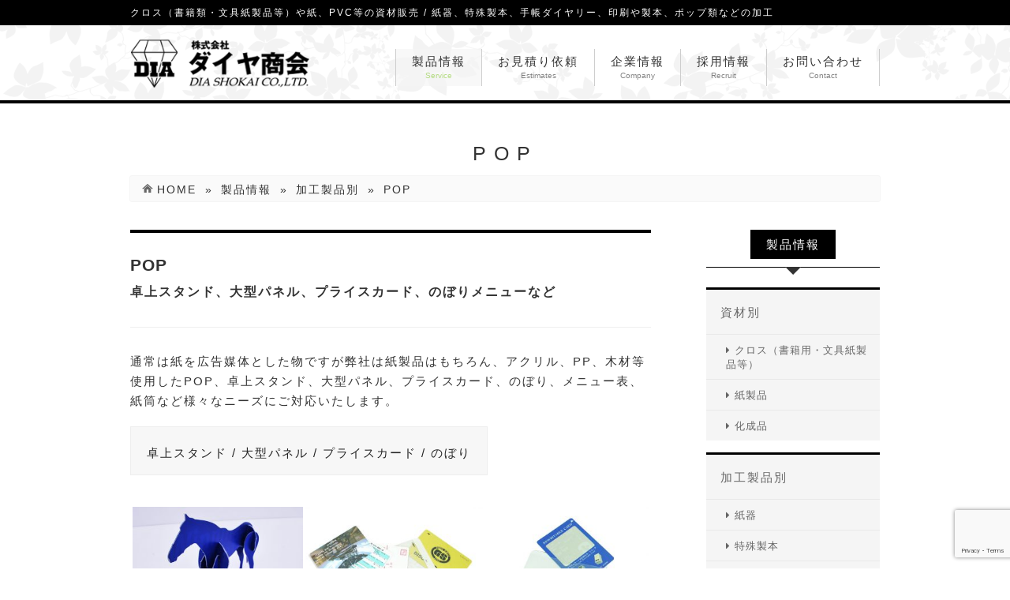

--- FILE ---
content_type: text/html; charset=UTF-8
request_url: https://dia-sh.co.jp/product/sample-design/pop/
body_size: 11491
content:
<!DOCTYPE html>
<!--[if IE]>
<meta http-equiv="X-UA-Compatible" content="IE=Edge">
<![endif]-->
<html xmlns:fb="http://ogp.me/ns/fb#" lang="ja">
<head>
<meta charset="UTF-8" />
<link rel="start" href="https://dia-sh.co.jp" title="HOME" />

<!--[if lte IE 8]>
<link rel="stylesheet" type="text/css" media="all" href="https://dia-sh.co.jp/wordpress/wp-content/themes/biz-vektor-child/style_oldie.css" />
<![endif]-->
<meta id="viewport" name="viewport" content="width=device-width, initial-scale=1">
<!-- Google Tag Manager -->
<script>(function(w,d,s,l,i){w[l]=w[l]||[];w[l].push({'gtm.start':
new Date().getTime(),event:'gtm.js'});var f=d.getElementsByTagName(s)[0],
j=d.createElement(s),dl=l!='dataLayer'?'&l='+l:'';j.async=true;j.src=
'https://www.googletagmanager.com/gtm.js?id='+i+dl;f.parentNode.insertBefore(j,f);
})(window,document,'script','dataLayer','GTM-NP6D4LH');</script>
<!-- End Google Tag Manager -->
<title>POP | 製品情報 | 株式会社ダイヤ商会</title>
<meta name='robots' content='max-image-preview:large' />
<link rel='dns-prefetch' href='//fonts.googleapis.com' />
<link rel="alternate" type="application/rss+xml" title="株式会社ダイヤ商会 &raquo; フィード" href="https://dia-sh.co.jp/feed/" />
<link rel="alternate" type="application/rss+xml" title="株式会社ダイヤ商会 &raquo; コメントフィード" href="https://dia-sh.co.jp/comments/feed/" />
<meta name="description" content="POP卓上スタンド、大型パネル、プライスカード、のぼりメニューなど通常は紙を広告媒体とした物ですが弊社は紙製品はもちろん、アクリル、PP、木材等使用したPOP、卓上スタンド、大型パネル、プライスカード、のぼり、メニュー表、紙筒など様々なニーズにご対応いたします。卓上スタンド / 大型パネル / プライスカード / のぼり[unitegallery pop]&nbsp;" />
<style type="text/css">.keyColorBG,.keyColorBGh:hover,.keyColor_bg,.keyColor_bg_hover:hover{background-color: #8bcb39;}.keyColorCl,.keyColorClh:hover,.keyColor_txt,.keyColor_txt_hover:hover{color: #8bcb39;}.keyColorBd,.keyColorBdh:hover,.keyColor_border,.keyColor_border_hover:hover{border-color: #8bcb39;}.color_keyBG,.color_keyBGh:hover,.color_key_bg,.color_key_bg_hover:hover{background-color: #8bcb39;}.color_keyCl,.color_keyClh:hover,.color_key_txt,.color_key_txt_hover:hover{color: #8bcb39;}.color_keyBd,.color_keyBdh:hover,.color_key_border,.color_key_border_hover:hover{border-color: #8bcb39;}</style>
<script type="text/javascript">
window._wpemojiSettings = {"baseUrl":"https:\/\/s.w.org\/images\/core\/emoji\/14.0.0\/72x72\/","ext":".png","svgUrl":"https:\/\/s.w.org\/images\/core\/emoji\/14.0.0\/svg\/","svgExt":".svg","source":{"concatemoji":"https:\/\/dia-sh.co.jp\/wordpress\/wp-includes\/js\/wp-emoji-release.min.js?ver=6.3.7"}};
/*! This file is auto-generated */
!function(i,n){var o,s,e;function c(e){try{var t={supportTests:e,timestamp:(new Date).valueOf()};sessionStorage.setItem(o,JSON.stringify(t))}catch(e){}}function p(e,t,n){e.clearRect(0,0,e.canvas.width,e.canvas.height),e.fillText(t,0,0);var t=new Uint32Array(e.getImageData(0,0,e.canvas.width,e.canvas.height).data),r=(e.clearRect(0,0,e.canvas.width,e.canvas.height),e.fillText(n,0,0),new Uint32Array(e.getImageData(0,0,e.canvas.width,e.canvas.height).data));return t.every(function(e,t){return e===r[t]})}function u(e,t,n){switch(t){case"flag":return n(e,"\ud83c\udff3\ufe0f\u200d\u26a7\ufe0f","\ud83c\udff3\ufe0f\u200b\u26a7\ufe0f")?!1:!n(e,"\ud83c\uddfa\ud83c\uddf3","\ud83c\uddfa\u200b\ud83c\uddf3")&&!n(e,"\ud83c\udff4\udb40\udc67\udb40\udc62\udb40\udc65\udb40\udc6e\udb40\udc67\udb40\udc7f","\ud83c\udff4\u200b\udb40\udc67\u200b\udb40\udc62\u200b\udb40\udc65\u200b\udb40\udc6e\u200b\udb40\udc67\u200b\udb40\udc7f");case"emoji":return!n(e,"\ud83e\udef1\ud83c\udffb\u200d\ud83e\udef2\ud83c\udfff","\ud83e\udef1\ud83c\udffb\u200b\ud83e\udef2\ud83c\udfff")}return!1}function f(e,t,n){var r="undefined"!=typeof WorkerGlobalScope&&self instanceof WorkerGlobalScope?new OffscreenCanvas(300,150):i.createElement("canvas"),a=r.getContext("2d",{willReadFrequently:!0}),o=(a.textBaseline="top",a.font="600 32px Arial",{});return e.forEach(function(e){o[e]=t(a,e,n)}),o}function t(e){var t=i.createElement("script");t.src=e,t.defer=!0,i.head.appendChild(t)}"undefined"!=typeof Promise&&(o="wpEmojiSettingsSupports",s=["flag","emoji"],n.supports={everything:!0,everythingExceptFlag:!0},e=new Promise(function(e){i.addEventListener("DOMContentLoaded",e,{once:!0})}),new Promise(function(t){var n=function(){try{var e=JSON.parse(sessionStorage.getItem(o));if("object"==typeof e&&"number"==typeof e.timestamp&&(new Date).valueOf()<e.timestamp+604800&&"object"==typeof e.supportTests)return e.supportTests}catch(e){}return null}();if(!n){if("undefined"!=typeof Worker&&"undefined"!=typeof OffscreenCanvas&&"undefined"!=typeof URL&&URL.createObjectURL&&"undefined"!=typeof Blob)try{var e="postMessage("+f.toString()+"("+[JSON.stringify(s),u.toString(),p.toString()].join(",")+"));",r=new Blob([e],{type:"text/javascript"}),a=new Worker(URL.createObjectURL(r),{name:"wpTestEmojiSupports"});return void(a.onmessage=function(e){c(n=e.data),a.terminate(),t(n)})}catch(e){}c(n=f(s,u,p))}t(n)}).then(function(e){for(var t in e)n.supports[t]=e[t],n.supports.everything=n.supports.everything&&n.supports[t],"flag"!==t&&(n.supports.everythingExceptFlag=n.supports.everythingExceptFlag&&n.supports[t]);n.supports.everythingExceptFlag=n.supports.everythingExceptFlag&&!n.supports.flag,n.DOMReady=!1,n.readyCallback=function(){n.DOMReady=!0}}).then(function(){return e}).then(function(){var e;n.supports.everything||(n.readyCallback(),(e=n.source||{}).concatemoji?t(e.concatemoji):e.wpemoji&&e.twemoji&&(t(e.twemoji),t(e.wpemoji)))}))}((window,document),window._wpemojiSettings);
</script>
<style type="text/css">
img.wp-smiley,
img.emoji {
	display: inline !important;
	border: none !important;
	box-shadow: none !important;
	height: 1em !important;
	width: 1em !important;
	margin: 0 0.07em !important;
	vertical-align: -0.1em !important;
	background: none !important;
	padding: 0 !important;
}
</style>
	<link rel='stylesheet' id='wp-block-library-css' href='https://dia-sh.co.jp/wordpress/wp-includes/css/dist/block-library/style.min.css?ver=6.3.7' type='text/css' media='all' />
<style id='pdfemb-pdf-embedder-viewer-style-inline-css' type='text/css'>
.wp-block-pdfemb-pdf-embedder-viewer{max-width:none}

</style>
<style id='classic-theme-styles-inline-css' type='text/css'>
/*! This file is auto-generated */
.wp-block-button__link{color:#fff;background-color:#32373c;border-radius:9999px;box-shadow:none;text-decoration:none;padding:calc(.667em + 2px) calc(1.333em + 2px);font-size:1.125em}.wp-block-file__button{background:#32373c;color:#fff;text-decoration:none}
</style>
<style id='global-styles-inline-css' type='text/css'>
body{--wp--preset--color--black: #000000;--wp--preset--color--cyan-bluish-gray: #abb8c3;--wp--preset--color--white: #ffffff;--wp--preset--color--pale-pink: #f78da7;--wp--preset--color--vivid-red: #cf2e2e;--wp--preset--color--luminous-vivid-orange: #ff6900;--wp--preset--color--luminous-vivid-amber: #fcb900;--wp--preset--color--light-green-cyan: #7bdcb5;--wp--preset--color--vivid-green-cyan: #00d084;--wp--preset--color--pale-cyan-blue: #8ed1fc;--wp--preset--color--vivid-cyan-blue: #0693e3;--wp--preset--color--vivid-purple: #9b51e0;--wp--preset--gradient--vivid-cyan-blue-to-vivid-purple: linear-gradient(135deg,rgba(6,147,227,1) 0%,rgb(155,81,224) 100%);--wp--preset--gradient--light-green-cyan-to-vivid-green-cyan: linear-gradient(135deg,rgb(122,220,180) 0%,rgb(0,208,130) 100%);--wp--preset--gradient--luminous-vivid-amber-to-luminous-vivid-orange: linear-gradient(135deg,rgba(252,185,0,1) 0%,rgba(255,105,0,1) 100%);--wp--preset--gradient--luminous-vivid-orange-to-vivid-red: linear-gradient(135deg,rgba(255,105,0,1) 0%,rgb(207,46,46) 100%);--wp--preset--gradient--very-light-gray-to-cyan-bluish-gray: linear-gradient(135deg,rgb(238,238,238) 0%,rgb(169,184,195) 100%);--wp--preset--gradient--cool-to-warm-spectrum: linear-gradient(135deg,rgb(74,234,220) 0%,rgb(151,120,209) 20%,rgb(207,42,186) 40%,rgb(238,44,130) 60%,rgb(251,105,98) 80%,rgb(254,248,76) 100%);--wp--preset--gradient--blush-light-purple: linear-gradient(135deg,rgb(255,206,236) 0%,rgb(152,150,240) 100%);--wp--preset--gradient--blush-bordeaux: linear-gradient(135deg,rgb(254,205,165) 0%,rgb(254,45,45) 50%,rgb(107,0,62) 100%);--wp--preset--gradient--luminous-dusk: linear-gradient(135deg,rgb(255,203,112) 0%,rgb(199,81,192) 50%,rgb(65,88,208) 100%);--wp--preset--gradient--pale-ocean: linear-gradient(135deg,rgb(255,245,203) 0%,rgb(182,227,212) 50%,rgb(51,167,181) 100%);--wp--preset--gradient--electric-grass: linear-gradient(135deg,rgb(202,248,128) 0%,rgb(113,206,126) 100%);--wp--preset--gradient--midnight: linear-gradient(135deg,rgb(2,3,129) 0%,rgb(40,116,252) 100%);--wp--preset--font-size--small: 13px;--wp--preset--font-size--medium: 20px;--wp--preset--font-size--large: 36px;--wp--preset--font-size--x-large: 42px;--wp--preset--spacing--20: 0.44rem;--wp--preset--spacing--30: 0.67rem;--wp--preset--spacing--40: 1rem;--wp--preset--spacing--50: 1.5rem;--wp--preset--spacing--60: 2.25rem;--wp--preset--spacing--70: 3.38rem;--wp--preset--spacing--80: 5.06rem;--wp--preset--shadow--natural: 6px 6px 9px rgba(0, 0, 0, 0.2);--wp--preset--shadow--deep: 12px 12px 50px rgba(0, 0, 0, 0.4);--wp--preset--shadow--sharp: 6px 6px 0px rgba(0, 0, 0, 0.2);--wp--preset--shadow--outlined: 6px 6px 0px -3px rgba(255, 255, 255, 1), 6px 6px rgba(0, 0, 0, 1);--wp--preset--shadow--crisp: 6px 6px 0px rgba(0, 0, 0, 1);}:where(.is-layout-flex){gap: 0.5em;}:where(.is-layout-grid){gap: 0.5em;}body .is-layout-flow > .alignleft{float: left;margin-inline-start: 0;margin-inline-end: 2em;}body .is-layout-flow > .alignright{float: right;margin-inline-start: 2em;margin-inline-end: 0;}body .is-layout-flow > .aligncenter{margin-left: auto !important;margin-right: auto !important;}body .is-layout-constrained > .alignleft{float: left;margin-inline-start: 0;margin-inline-end: 2em;}body .is-layout-constrained > .alignright{float: right;margin-inline-start: 2em;margin-inline-end: 0;}body .is-layout-constrained > .aligncenter{margin-left: auto !important;margin-right: auto !important;}body .is-layout-constrained > :where(:not(.alignleft):not(.alignright):not(.alignfull)){max-width: var(--wp--style--global--content-size);margin-left: auto !important;margin-right: auto !important;}body .is-layout-constrained > .alignwide{max-width: var(--wp--style--global--wide-size);}body .is-layout-flex{display: flex;}body .is-layout-flex{flex-wrap: wrap;align-items: center;}body .is-layout-flex > *{margin: 0;}body .is-layout-grid{display: grid;}body .is-layout-grid > *{margin: 0;}:where(.wp-block-columns.is-layout-flex){gap: 2em;}:where(.wp-block-columns.is-layout-grid){gap: 2em;}:where(.wp-block-post-template.is-layout-flex){gap: 1.25em;}:where(.wp-block-post-template.is-layout-grid){gap: 1.25em;}.has-black-color{color: var(--wp--preset--color--black) !important;}.has-cyan-bluish-gray-color{color: var(--wp--preset--color--cyan-bluish-gray) !important;}.has-white-color{color: var(--wp--preset--color--white) !important;}.has-pale-pink-color{color: var(--wp--preset--color--pale-pink) !important;}.has-vivid-red-color{color: var(--wp--preset--color--vivid-red) !important;}.has-luminous-vivid-orange-color{color: var(--wp--preset--color--luminous-vivid-orange) !important;}.has-luminous-vivid-amber-color{color: var(--wp--preset--color--luminous-vivid-amber) !important;}.has-light-green-cyan-color{color: var(--wp--preset--color--light-green-cyan) !important;}.has-vivid-green-cyan-color{color: var(--wp--preset--color--vivid-green-cyan) !important;}.has-pale-cyan-blue-color{color: var(--wp--preset--color--pale-cyan-blue) !important;}.has-vivid-cyan-blue-color{color: var(--wp--preset--color--vivid-cyan-blue) !important;}.has-vivid-purple-color{color: var(--wp--preset--color--vivid-purple) !important;}.has-black-background-color{background-color: var(--wp--preset--color--black) !important;}.has-cyan-bluish-gray-background-color{background-color: var(--wp--preset--color--cyan-bluish-gray) !important;}.has-white-background-color{background-color: var(--wp--preset--color--white) !important;}.has-pale-pink-background-color{background-color: var(--wp--preset--color--pale-pink) !important;}.has-vivid-red-background-color{background-color: var(--wp--preset--color--vivid-red) !important;}.has-luminous-vivid-orange-background-color{background-color: var(--wp--preset--color--luminous-vivid-orange) !important;}.has-luminous-vivid-amber-background-color{background-color: var(--wp--preset--color--luminous-vivid-amber) !important;}.has-light-green-cyan-background-color{background-color: var(--wp--preset--color--light-green-cyan) !important;}.has-vivid-green-cyan-background-color{background-color: var(--wp--preset--color--vivid-green-cyan) !important;}.has-pale-cyan-blue-background-color{background-color: var(--wp--preset--color--pale-cyan-blue) !important;}.has-vivid-cyan-blue-background-color{background-color: var(--wp--preset--color--vivid-cyan-blue) !important;}.has-vivid-purple-background-color{background-color: var(--wp--preset--color--vivid-purple) !important;}.has-black-border-color{border-color: var(--wp--preset--color--black) !important;}.has-cyan-bluish-gray-border-color{border-color: var(--wp--preset--color--cyan-bluish-gray) !important;}.has-white-border-color{border-color: var(--wp--preset--color--white) !important;}.has-pale-pink-border-color{border-color: var(--wp--preset--color--pale-pink) !important;}.has-vivid-red-border-color{border-color: var(--wp--preset--color--vivid-red) !important;}.has-luminous-vivid-orange-border-color{border-color: var(--wp--preset--color--luminous-vivid-orange) !important;}.has-luminous-vivid-amber-border-color{border-color: var(--wp--preset--color--luminous-vivid-amber) !important;}.has-light-green-cyan-border-color{border-color: var(--wp--preset--color--light-green-cyan) !important;}.has-vivid-green-cyan-border-color{border-color: var(--wp--preset--color--vivid-green-cyan) !important;}.has-pale-cyan-blue-border-color{border-color: var(--wp--preset--color--pale-cyan-blue) !important;}.has-vivid-cyan-blue-border-color{border-color: var(--wp--preset--color--vivid-cyan-blue) !important;}.has-vivid-purple-border-color{border-color: var(--wp--preset--color--vivid-purple) !important;}.has-vivid-cyan-blue-to-vivid-purple-gradient-background{background: var(--wp--preset--gradient--vivid-cyan-blue-to-vivid-purple) !important;}.has-light-green-cyan-to-vivid-green-cyan-gradient-background{background: var(--wp--preset--gradient--light-green-cyan-to-vivid-green-cyan) !important;}.has-luminous-vivid-amber-to-luminous-vivid-orange-gradient-background{background: var(--wp--preset--gradient--luminous-vivid-amber-to-luminous-vivid-orange) !important;}.has-luminous-vivid-orange-to-vivid-red-gradient-background{background: var(--wp--preset--gradient--luminous-vivid-orange-to-vivid-red) !important;}.has-very-light-gray-to-cyan-bluish-gray-gradient-background{background: var(--wp--preset--gradient--very-light-gray-to-cyan-bluish-gray) !important;}.has-cool-to-warm-spectrum-gradient-background{background: var(--wp--preset--gradient--cool-to-warm-spectrum) !important;}.has-blush-light-purple-gradient-background{background: var(--wp--preset--gradient--blush-light-purple) !important;}.has-blush-bordeaux-gradient-background{background: var(--wp--preset--gradient--blush-bordeaux) !important;}.has-luminous-dusk-gradient-background{background: var(--wp--preset--gradient--luminous-dusk) !important;}.has-pale-ocean-gradient-background{background: var(--wp--preset--gradient--pale-ocean) !important;}.has-electric-grass-gradient-background{background: var(--wp--preset--gradient--electric-grass) !important;}.has-midnight-gradient-background{background: var(--wp--preset--gradient--midnight) !important;}.has-small-font-size{font-size: var(--wp--preset--font-size--small) !important;}.has-medium-font-size{font-size: var(--wp--preset--font-size--medium) !important;}.has-large-font-size{font-size: var(--wp--preset--font-size--large) !important;}.has-x-large-font-size{font-size: var(--wp--preset--font-size--x-large) !important;}
.wp-block-navigation a:where(:not(.wp-element-button)){color: inherit;}
:where(.wp-block-post-template.is-layout-flex){gap: 1.25em;}:where(.wp-block-post-template.is-layout-grid){gap: 1.25em;}
:where(.wp-block-columns.is-layout-flex){gap: 2em;}:where(.wp-block-columns.is-layout-grid){gap: 2em;}
.wp-block-pullquote{font-size: 1.5em;line-height: 1.6;}
</style>
<link rel='stylesheet' id='contact-form-7-css' href='https://dia-sh.co.jp/wordpress/wp-content/plugins/contact-form-7/includes/css/styles.css?ver=5.9.5' type='text/css' media='all' />
<link rel='stylesheet' id='child-pages-shortcode-css-css' href='https://dia-sh.co.jp/wordpress/wp-content/plugins/child-pages-shortcode/css/child-pages-shortcode.min.css?ver=1.1.4' type='text/css' media='all' />
<link rel='stylesheet' id='Biz_Vektor_common_style-css' href='https://dia-sh.co.jp/wordpress/wp-content/themes/biz-vektor/css/bizvektor_common_min.css?ver=1.12.4' type='text/css' media='all' />
<link rel='stylesheet' id='Biz_Vektor_Design_style-css' href='https://dia-sh.co.jp/wordpress/wp-content/themes/biz-vektor/design_skins/003/css/003.css?ver=1.12.4' type='text/css' media='all' />
<link rel='stylesheet' id='Biz_Vektor_plugin_sns_style-css' href='https://dia-sh.co.jp/wordpress/wp-content/themes/biz-vektor/plugins/sns/style_bizvektor_sns.css?ver=6.3.7' type='text/css' media='all' />
<link rel='stylesheet' id='Biz_Vektor_add_web_fonts-css' href='//fonts.googleapis.com/css?family=Droid+Sans%3A700%7CLato%3A900%7CAnton&#038;ver=6.3.7' type='text/css' media='all' />
<link rel='stylesheet' id='jquery.lightbox.min.css-css' href='https://dia-sh.co.jp/wordpress/wp-content/plugins/wp-jquery-lightbox/styles/lightbox.min.css?ver=1.5.4' type='text/css' media='all' />
<link rel='stylesheet' id='jqlb-overrides-css' href='https://dia-sh.co.jp/wordpress/wp-content/plugins/wp-jquery-lightbox/styles/overrides.css?ver=1.5.4' type='text/css' media='all' />
<style id='jqlb-overrides-inline-css' type='text/css'>

		#outerImageContainer {
			box-shadow: 0 0 4px 2px rgba(0,0,0,.2);
		}
		#imageContainer{
			padding: 6px;
		}
		#imageDataContainer {
			box-shadow: ;
		}
		#prevArrow,
		#nextArrow{
			background-color: rgba(255,255,255,.7;
			color: #000000;
		}
</style>
<script type='text/javascript' src='https://dia-sh.co.jp/wordpress/wp-includes/js/jquery/jquery.min.js?ver=3.7.0' id='jquery-core-js'></script>
<script type='text/javascript' src='https://dia-sh.co.jp/wordpress/wp-includes/js/jquery/jquery-migrate.min.js?ver=3.4.1' id='jquery-migrate-js'></script>
<script type='text/javascript' src='https://dia-sh.co.jp/wordpress/wp-content/plugins/child-pages-shortcode/js/child-pages-shortcode.min.js?ver=1.1.4' id='child-pages-shortcode-js'></script>
<script type='text/javascript' src='https://dia-sh.co.jp/wordpress/wp-content/themes/biz-vektor-child/responsive-tel.js?ver=6.3.7' id='responsive-tel-js'></script>
<link rel="https://api.w.org/" href="https://dia-sh.co.jp/wp-json/" /><link rel="alternate" type="application/json" href="https://dia-sh.co.jp/wp-json/wp/v2/pages/662" /><link rel="EditURI" type="application/rsd+xml" title="RSD" href="https://dia-sh.co.jp/wordpress/xmlrpc.php?rsd" />
<link rel="canonical" href="https://dia-sh.co.jp/product/sample-design/pop/" />
<link rel='shortlink' href='https://dia-sh.co.jp/?p=662' />
<link rel="alternate" type="application/json+oembed" href="https://dia-sh.co.jp/wp-json/oembed/1.0/embed?url=https%3A%2F%2Fdia-sh.co.jp%2Fproduct%2Fsample-design%2Fpop%2F" />
<link rel="alternate" type="text/xml+oembed" href="https://dia-sh.co.jp/wp-json/oembed/1.0/embed?url=https%3A%2F%2Fdia-sh.co.jp%2Fproduct%2Fsample-design%2Fpop%2F&#038;format=xml" />
<!-- [ BizVektor OGP ] -->
<meta property="og:site_name" content="株式会社ダイヤ商会" />
<meta property="og:url" content="https://dia-sh.co.jp/product/sample-design/pop/" />
<meta property="fb:app_id" content="" />
<meta property="og:type" content="article" />
<meta property="og:image" content="https://dia-sh.co.jp/wordpress/wp-content/uploads/photo_pp04.jpg" />
<meta property="og:title" content="POP | 株式会社ダイヤ商会" />
<meta property="og:description" content="POP 卓上スタンド、大型パネル、プライスカード、のぼりメニューなど 通常は紙を広告媒体とした物ですが弊社は紙製品はもちろん、アクリル、PP、木材等使用したPOP、卓上スタンド、大型パネル、プライスカード、のぼり、メニュー表、紙筒など様々なニーズにご対応いたします。 卓上スタンド / 大型パネル / プライスカード / のぼり [unitegallery pop]  &nbsp;" />
<!-- [ /BizVektor OGP ] -->
<!--[if lte IE 8]>
<link rel="stylesheet" type="text/css" media="all" href="https://dia-sh.co.jp/wordpress/wp-content/themes/biz-vektor/design_skins/003/css/003_oldie.css" />
<![endif]-->
<link rel="SHORTCUT ICON" HREF="https://dia-sh.co.jp/favicon.ico" /><link rel="pingback" href="https://dia-sh.co.jp/wordpress/xmlrpc.php" />
<style type="text/css" id="custom-background-css">
body.custom-background { background-color: #ffffff; }
</style>
			<style type="text/css">

a { color:#8bcb39 }

#searchform input[type=submit],
p.form-submit input[type=submit],
form#searchform input#searchsubmit,
.content form input.wpcf7-submit,
#confirm-button input,
a.btn,
.linkBtn a,
input[type=button],
input[type=submit],
.sideTower li#sideContact.sideBnr a,
.content .infoList .rssBtn a { background-color:#8bcb39; }

.moreLink a { border-left-color:#8bcb39; }
.moreLink a:hover { background-color:#8bcb39; }
.moreLink a:after { color:#8bcb39; }
.moreLink a:hover:after { color:#fff; }

#headerTop { border-top-color:#8bcb39; }

.headMainMenu li:hover { color:#8bcb39; }
.headMainMenu li > a:hover,
.headMainMenu li.current_page_item > a { color:#8bcb39; }

#pageTitBnr { background-color:#8bcb39; }

.content h2,
.content h1.contentTitle,
.content h1.entryPostTitle,
.sideTower h3.localHead,
.sideWidget h4  { border-top-color:#8bcb39; }

.content h3:after,
.content .child_page_block h4:after { border-bottom-color:#8bcb39; }

.sideTower li#sideContact.sideBnr a:hover,
.content .infoList .rssBtn a:hover,
form#searchform input#searchsubmit:hover { background-color:#8bcb39; }

#panList .innerBox ul a:hover { color:#8bcb39; }

.content .mainFootContact p.mainFootTxt span.mainFootTel { color:#8bcb39; }
.content .mainFootContact .mainFootBt a { background-color:#8bcb39; }
.content .mainFootContact .mainFootBt a:hover { background-color:#8bcb39; }

.content .infoList .infoCate a { background-color:fff5f5;color:#8bcb39; }
.content .infoList .infoCate a:hover { background-color:#8bcb39; }

.paging span,
.paging a	{ color:#8bcb39;border-color:#8bcb39; }
.paging span.current,
.paging a:hover	{ background-color:#8bcb39; }

/* アクティブのページ */
.sideTower .sideWidget li > a:hover,
.sideTower .sideWidget li.current_page_item > a,
.sideTower .sideWidget li.current-cat > a	{ color:#8bcb39; background-color:fff5f5; }

.sideTower .ttBoxSection .ttBox a:hover { color:#8bcb39; }

#footMenu { border-top-color:#8bcb39; }
#footMenu .menu li a:hover { color:#8bcb39 }

@media (min-width: 970px) {
.headMainMenu li:hover li a:hover { color:#333; }
.headMainMenu li.current-page-item a,
.headMainMenu li.current_page_item a,
.headMainMenu li.current-menu-ancestor a,
.headMainMenu li.current-page-ancestor a { color:#333;}
.headMainMenu li.current-page-item a span,
.headMainMenu li.current_page_item a span,
.headMainMenu li.current-menu-ancestor a span,
.headMainMenu li.current-page-ancestor a span { color:#8bcb39; }
}

</style>
<!--[if lte IE 8]>
<style type="text/css">
.headMainMenu li:hover li a:hover { color:#333; }
.headMainMenu li.current-page-item a,
.headMainMenu li.current_page_item a,
.headMainMenu li.current-menu-ancestor a,
.headMainMenu li.current-page-ancestor a { color:#333;}
.headMainMenu li.current-page-item a span,
.headMainMenu li.current_page_item a span,
.headMainMenu li.current-menu-ancestor a span,
.headMainMenu li.current-page-ancestor a span { color:#8bcb39; }
</style>
<![endif]-->
<style type="text/css">
/*-------------------------------------------*/
/*	font
/*-------------------------------------------*/
h1,h2,h3,h4,h4,h5,h6,#header #site-title,#pageTitBnr #pageTitInner #pageTit,#content .leadTxt,#sideTower .localHead {font-family: "ヒラギノ角ゴ Pro W3","Hiragino Kaku Gothic Pro","メイリオ",Meiryo,Osaka,"ＭＳ Ｐゴシック","MS PGothic",sans-serif; }
#pageTitBnr #pageTitInner #pageTit { font-weight:lighter; }
#gMenu .menu li a strong {font-family: "ヒラギノ角ゴ Pro W3","Hiragino Kaku Gothic Pro","メイリオ",Meiryo,Osaka,"ＭＳ Ｐゴシック","MS PGothic",sans-serif; }
</style>
<link rel="stylesheet" href="https://dia-sh.co.jp/wordpress/wp-content/themes/biz-vektor-child/style.css" type="text/css" media="all" />
</head>

<body class="page-template-default page page-id-662 page-child parent-pageid-502 custom-background two-column right-sidebar">
<!-- Google Tag Manager (noscript) -->
<noscript><iframe src="https://www.googletagmanager.com/ns.html?id=GTM-NP6D4LH"
height="0" width="0" style="display:none;visibility:hidden"></iframe></noscript>
<!-- End Google Tag Manager (noscript) -->

<div id="fb-root"></div>

<div id="wrap">

<!--[if lte IE 8]>
<div id="eradi_ie_box">
<div class="alert_title">ご利用の <span style="font-weight: bold;">Internet Exproler</span> は古すぎます。</div>
<p>あなたがご利用の Internet Explorer はすでにサポートが終了しているため、正しい表示・動作を保証しておりません。<br />
古い Internet Exproler はセキュリティーの観点からも、<a href="https://www.microsoft.com/ja-jp/windows/lifecycle/iesupport/" target="_blank" >新しいブラウザに移行する事が強く推奨されています。</a><br />
<a href="http://windows.microsoft.com/ja-jp/internet-explorer/" target="_blank" >最新のInternet Exproler</a> や <a href="https://www.microsoft.com/ja-jp/windows/microsoft-edge" target="_blank" >Edge</a> を利用するか、<a href="https://www.google.co.jp/chrome/browser/index.html" target="_blank">Chrome</a> や <a href="https://www.mozilla.org/ja/firefox/new/" target="_blank">Firefox</a> など、より早くて快適なブラウザをご利用ください。</p>
</div>
<![endif]-->

<!-- [ #headerTop ] -->
<div id="headerTop">
<div class="innerBox">
<div id="site-description">クロス（書籍類・文具紙製品等）や紙、PVC等の資材販売 / 紙器、特殊製本、手帳ダイヤリー、印刷や製本、ポップ類などの加工</div>
</div>
</div><!-- [ /#headerTop ] -->

<!-- [ #header ] -->
<header id="header" class="header">
<div id="headerInner" class="innerBox">
<!-- [ #headLogo ] -->
<div id="site-title">
<a href="https://dia-sh.co.jp/" title="株式会社ダイヤ商会" rel="home">
<img src="https://dia-sh.co.jp/wordpress/wp-content/uploads/header_logo.png" alt="株式会社ダイヤ商会" /></a>
</div>
<!-- [ /#headLogo ] -->

<!-- [ #headContact ] -->

	<!-- [ #gMenu ] -->
	<div id="gMenu">
	<div id="gMenuInner" class="innerBox">
	<h3 class="assistive-text" onclick="showHide('header');"><span>MENU</span></h3>
	<div class="skip-link screen-reader-text">
		<a href="#content" title="メニューを飛ばす">メニューを飛ばす</a>
	</div>
<div class="headMainMenu">
<div class="menu-headernavigation-container"><ul id="menu-headernavigation" class="menu"><li id="menu-item-548" class="menu-item menu-item-type-post_type menu-item-object-page current-page-ancestor current-menu-ancestor current_page_ancestor menu-item-has-children"><a href="https://dia-sh.co.jp/product/"><strong>製品情報</strong><span>Service</span></a>
<ul class="sub-menu">
	<li id="menu-item-543" class="menu-item menu-item-type-post_type menu-item-object-page menu-item-has-children"><a href="https://dia-sh.co.jp/product/index_material/">資材別</a>
	<ul class="sub-menu">
		<li id="menu-item-1278" class="menu-item menu-item-type-post_type menu-item-object-page"><a href="https://dia-sh.co.jp/product/index_material/%e3%82%af%e3%83%ad%e3%82%b9%ef%bc%88%e6%9b%b8%e7%b1%8d%e7%94%a8%e3%83%bb%e6%96%87%e5%85%b7%e7%b4%99%e8%a3%bd%e5%93%81%e7%ad%89%ef%bc%89/">クロス（書籍用・文具紙製品等）</a></li>
		<li id="menu-item-616" class="menu-item menu-item-type-post_type menu-item-object-page"><a href="https://dia-sh.co.jp/product/index_material/paper/">紙製品</a></li>
		<li id="menu-item-615" class="menu-item menu-item-type-post_type menu-item-object-page"><a href="https://dia-sh.co.jp/product/index_material/chemical/">化成品</a></li>
	</ul>
</li>
	<li id="menu-item-545" class="menu-item menu-item-type-post_type menu-item-object-page current-page-ancestor current-menu-ancestor current-menu-parent current-page-parent current_page_parent current_page_ancestor menu-item-has-children"><a href="https://dia-sh.co.jp/product/sample-design/">加工製品別</a>
	<ul class="sub-menu">
		<li id="menu-item-675" class="menu-item menu-item-type-post_type menu-item-object-page"><a href="https://dia-sh.co.jp/product/sample-design/papergoods/">紙器</a></li>
		<li id="menu-item-676" class="menu-item menu-item-type-post_type menu-item-object-page"><a href="https://dia-sh.co.jp/product/sample-design/bookbinding/">特殊製本</a></li>
		<li id="menu-item-680" class="menu-item menu-item-type-post_type menu-item-object-page"><a href="https://dia-sh.co.jp/product/sample-design/diary/">印刷、製本</a></li>
		<li id="menu-item-1279" class="menu-item menu-item-type-post_type menu-item-object-page"><a href="https://dia-sh.co.jp/product/sample-design/notebook/">手帳・ダイヤリー</a></li>
		<li id="menu-item-1280" class="menu-item menu-item-type-post_type menu-item-object-page current-menu-item page_item page-item-662 current_page_item"><a href="https://dia-sh.co.jp/product/sample-design/pop/">POP</a></li>
		<li id="menu-item-674" class="menu-item menu-item-type-post_type menu-item-object-page"><a href="https://dia-sh.co.jp/product/sample-design/etc/">その他</a></li>
	</ul>
</li>
	<li id="menu-item-905" class="menu-item menu-item-type-post_type menu-item-object-page"><a href="https://dia-sh.co.jp/product/stamp/">箔押</a></li>
</ul>
</li>
<li id="menu-item-1302" class="menu-item menu-item-type-post_type menu-item-object-page"><a href="https://dia-sh.co.jp/estimates/"><strong>お見積り依頼</strong><span>Estimates</span></a></li>
<li id="menu-item-551" class="menu-item menu-item-type-post_type menu-item-object-page menu-item-has-children"><a href="https://dia-sh.co.jp/corporate/"><strong>企業情報</strong><span>Company</span></a>
<ul class="sub-menu">
	<li id="menu-item-555" class="menu-item menu-item-type-post_type menu-item-object-page"><a href="https://dia-sh.co.jp/corporate/idea/">企業理念</a></li>
	<li id="menu-item-550" class="menu-item menu-item-type-post_type menu-item-object-page"><a href="https://dia-sh.co.jp/corporate/companyoutline/">会社概要</a></li>
	<li id="menu-item-617" class="menu-item menu-item-type-post_type menu-item-object-page"><a href="https://dia-sh.co.jp/corporate/history/">会社沿革</a></li>
	<li id="menu-item-1152" class="menu-item menu-item-type-post_type menu-item-object-page"><a href="https://dia-sh.co.jp/corporate/group/">グループ企業</a></li>
	<li id="menu-item-1600" class="menu-item menu-item-type-post_type menu-item-object-page"><a href="https://dia-sh.co.jp/corporate/%e5%bd%93%e7%a4%be%e3%81%aesdgs%e3%81%b8%e3%81%ae%e5%8f%96%e7%b5%84%e3%81%bf/">SDGsへの取組み</a></li>
</ul>
</li>
<li id="menu-item-618" class="menu-item menu-item-type-post_type menu-item-object-page menu-item-has-children"><a href="https://dia-sh.co.jp/recruit/"><strong>採用情報</strong><span>Recruit</span></a>
<ul class="sub-menu">
	<li id="menu-item-857" class="menu-item menu-item-type-post_type menu-item-object-page"><a href="https://dia-sh.co.jp/recruit/fresher/">新卒採用</a></li>
	<li id="menu-item-855" class="menu-item menu-item-type-post_type menu-item-object-page"><a href="https://dia-sh.co.jp/recruit/career/">中途採用</a></li>
	<li id="menu-item-856" class="menu-item menu-item-type-post_type menu-item-object-page"><a href="https://dia-sh.co.jp/recruit/group/">グループ会社採用</a></li>
</ul>
</li>
<li id="menu-item-607" class="menu-item menu-item-type-post_type menu-item-object-page menu-item-has-children"><a href="https://dia-sh.co.jp/diatoi/"><strong>お問い合わせ</strong><span>Contact</span></a>
<ul class="sub-menu">
	<li id="menu-item-608" class="menu-item menu-item-type-post_type menu-item-object-page"><a href="https://dia-sh.co.jp/diatoi/faq/">よくあるご質問</a></li>
</ul>
</li>
</ul></div>
</div>
</div><!-- [ /#gMenuInner ] -->
	</div>
	<!-- [ /#gMenu ] -->
<!-- [ /#headContact ] -->

</div>
<!-- #headerInner -->
</header>
<!-- [ /#header ] -->



<div id="pageTitBnr">
<div class="innerBox">
<div id="pageTitInner">
<h1 id="pageTit">
POP</h1>
</div><!-- [ /#pageTitInner ] -->
</div>
</div><!-- [ /#pageTitBnr ] -->
<!-- [ #panList ] -->
<div id="panList">
<div id="panListInner" class="innerBox"><ul><li id="panHome" itemprop="itemListElement" itemscope itemtype="http://schema.org/ListItem"><a href="https://dia-sh.co.jp" itemprop="item"><span itemprop="name">HOME</span></a> &raquo; </li><li itemprop="itemListElement" itemscope itemtype="http://schema.org/ListItem"><a href="https://dia-sh.co.jp/product/" itemprop="item"><span itemprop="name">製品情報</span></a> &raquo; </li><li itemprop="itemListElement" itemscope itemtype="http://schema.org/ListItem"><a href="https://dia-sh.co.jp/product/sample-design/" itemprop="item"><span itemprop="name">加工製品別</span></a> &raquo; </li><li itemprop="itemListElement" itemscope itemtype="http://schema.org/ListItem"><span itemprop="name">POP</span></li></ul></div>
</div>
<!-- [ /#panList ] -->

<div id="main" class="main">
<!-- [ #container ] -->
<div id="container" class="innerBox">
<!-- [ #content ] -->
<div id="content" class="content">

<div id="post-662" class="entry-content">
	<h2>POP<br />
<span style="font-size: 12pt;">卓上スタンド、大型パネル、プライスカード、のぼりメニューなど</span></h2>
<p>通常は紙を広告媒体とした物ですが弊社は紙製品はもちろん、アクリル、PP、木材等使用したPOP、卓上スタンド、大型パネル、プライスカード、のぼり、メニュー表、紙筒など様々なニーズにご対応いたします。</p>
<pre>卓上スタンド / 大型パネル / プライスカード / のぼり</pre>
<p>
					

					<!-- START UNITE GALLERY 1.7.62 -->
					
				
			<div id='unitegallery_15_1' class='unite-gallery' style='margin:0px auto;'>
				

						<img alt="POP"
						     src="" data-image="https://dia-sh.co.jp/wordpress/wp-content/uploads/product_pop01.jpg"
						     data-thumb="https://dia-sh.co.jp/wordpress/wp-content/uploads/product_pop01-300x201.jpg"
						     title=""
						     style="display:none">

						<img alt="POP"
						     src="" data-image="https://dia-sh.co.jp/wordpress/wp-content/uploads/product_pop02.jpg"
						     data-thumb="https://dia-sh.co.jp/wordpress/wp-content/uploads/product_pop02-300x201.jpg"
						     title=""
						     style="display:none">

						<img alt="POP"
						     src="" data-image="https://dia-sh.co.jp/wordpress/wp-content/uploads/product_pop04.jpg"
						     data-thumb="https://dia-sh.co.jp/wordpress/wp-content/uploads/product_pop04-300x201.jpg"
						     title=""
						     style="display:none">

						<img alt="オリジナルポイントカード"
						     src="" data-image="https://dia-sh.co.jp/wordpress/wp-content/uploads/photo_card01.jpg"
						     data-thumb="https://dia-sh.co.jp/wordpress/wp-content/uploads/photo_card01-300x201.jpg"
						     title=""
						     style="display:none">

						<img alt="ポイントカード"
						     src="" data-image="https://dia-sh.co.jp/wordpress/wp-content/uploads/photo_card03.jpg"
						     data-thumb="https://dia-sh.co.jp/wordpress/wp-content/uploads/photo_card03-300x201.jpg"
						     title=""
						     style="display:none">

						<img alt="POP"
						     src="" data-image="https://dia-sh.co.jp/wordpress/wp-content/uploads/product_pop06.jpg"
						     data-thumb="https://dia-sh.co.jp/wordpress/wp-content/uploads/product_pop06-300x201.jpg"
						     title=""
						     style="display:none">

						<img alt="CDケース"
						     src="" data-image="https://dia-sh.co.jp/wordpress/wp-content/uploads/photo_card04.jpg"
						     data-thumb="https://dia-sh.co.jp/wordpress/wp-content/uploads/photo_card04-300x201.jpg"
						     title=""
						     style="display:none">

						<img alt="CDケース"
						     src="" data-image="https://dia-sh.co.jp/wordpress/wp-content/uploads/photo_vinyl04.jpg"
						     data-thumb="https://dia-sh.co.jp/wordpress/wp-content/uploads/photo_vinyl04-300x201.jpg"
						     title=""
						     style="display:none">

						<img alt="POP"
						     src="" data-image="https://dia-sh.co.jp/wordpress/wp-content/uploads/product_pop03.jpg"
						     data-thumb="https://dia-sh.co.jp/wordpress/wp-content/uploads/product_pop03-300x201.jpg"
						     title=""
						     style="display:none">

						<img alt="メンバーズカード"
						     src="" data-image="https://dia-sh.co.jp/wordpress/wp-content/uploads/photo_card02.jpg"
						     data-thumb="https://dia-sh.co.jp/wordpress/wp-content/uploads/photo_card02-300x201.jpg"
						     title=""
						     style="display:none">

						<img alt="POP"
						     src="" data-image="https://dia-sh.co.jp/wordpress/wp-content/uploads/product_pop05.jpg"
						     data-thumb="https://dia-sh.co.jp/wordpress/wp-content/uploads/product_pop05-300x201.jpg"
						     title=""
						     style="display:none">

						<img alt="POP"
						     src="" data-image="https://dia-sh.co.jp/wordpress/wp-content/uploads/product_pop07.jpg"
						     data-thumb="https://dia-sh.co.jp/wordpress/wp-content/uploads/product_pop07-300x201.jpg"
						     title=""
						     style="display:none">

						<img alt="POP"
						     src="" data-image="https://dia-sh.co.jp/wordpress/wp-content/uploads/product_pop08.jpg"
						     data-thumb="https://dia-sh.co.jp/wordpress/wp-content/uploads/product_pop08-300x201.jpg"
						     title=""
						     style="display:none">
			</div>

			<script type='text/javascript'>
				window.onload = function(e) {
					if(typeof ugCheckForErrors == "undefined"){
						document.getElementById("unitegallery_15_1").innerHTML = "<span style='color:red'>Unite Gallery Error - gallery js and css files not included in the footer. Please make sure that wp_footer() function is added to your theme.</span>";}
					else{ ugCheckForErrors("unitegallery_15_1", "jquery");}
				};
			</script>

			<!-- END UNITEGALLERY --></p>
<p>&nbsp;</p>
	</div><!-- .entry-content -->



		<div class="childPageBox">
		<h4><a href="https://dia-sh.co.jp/product/">製品情報</a></h4>
		<ul>
		<li class="page_item page-item-496 page_item_has_children"><a href="https://dia-sh.co.jp/product/index_material/">資材別</a>
<ul class='children'>
	<li class="page_item page-item-1260"><a href="https://dia-sh.co.jp/product/index_material/%e3%82%af%e3%83%ad%e3%82%b9%ef%bc%88%e6%9b%b8%e7%b1%8d%e7%94%a8%e3%83%bb%e6%96%87%e5%85%b7%e7%b4%99%e8%a3%bd%e5%93%81%e7%ad%89%ef%bc%89/">クロス（書籍用・文具紙製品等）</a></li>
	<li class="page_item page-item-599"><a href="https://dia-sh.co.jp/product/index_material/paper/">紙製品</a></li>
	<li class="page_item page-item-601"><a href="https://dia-sh.co.jp/product/index_material/chemical/">化成品</a></li>
</ul>
</li>
<li class="page_item page-item-502 page_item_has_children current_page_ancestor current_page_parent"><a href="https://dia-sh.co.jp/product/sample-design/">加工製品別</a>
<ul class='children'>
	<li class="page_item page-item-670"><a href="https://dia-sh.co.jp/product/sample-design/papergoods/">紙器</a></li>
	<li class="page_item page-item-668"><a href="https://dia-sh.co.jp/product/sample-design/bookbinding/">特殊製本</a></li>
	<li class="page_item page-item-660"><a href="https://dia-sh.co.jp/product/sample-design/diary/">印刷、製本</a></li>
	<li class="page_item page-item-1173"><a href="https://dia-sh.co.jp/product/sample-design/notebook/">手帳・ダイヤリー</a></li>
	<li class="page_item page-item-662 current_page_item"><a href="https://dia-sh.co.jp/product/sample-design/pop/" aria-current="page">POP</a></li>
	<li class="page_item page-item-672"><a href="https://dia-sh.co.jp/product/sample-design/etc/">その他</a></li>
</ul>
</li>
<li class="page_item page-item-892"><a href="https://dia-sh.co.jp/product/stamp/">箔押</a></li>
		</ul>
		</div>
		


</div>
<!-- [ /#content ] -->

<!-- [ #sideTower ] -->
<div id="sideTower" class="sideTower">
					<div class="localSection sideWidget pageListSection">
				<h3 class="localHead"><a href="https://dia-sh.co.jp/product/">製品情報</a></h3>
				<ul class="localNavi">
				<li class="page_item page-item-496 page_item_has_children"><a href="https://dia-sh.co.jp/product/index_material/">資材別</a>
<ul class='children'>
	<li class="page_item page-item-1260"><a href="https://dia-sh.co.jp/product/index_material/%e3%82%af%e3%83%ad%e3%82%b9%ef%bc%88%e6%9b%b8%e7%b1%8d%e7%94%a8%e3%83%bb%e6%96%87%e5%85%b7%e7%b4%99%e8%a3%bd%e5%93%81%e7%ad%89%ef%bc%89/">クロス（書籍用・文具紙製品等）</a></li>
	<li class="page_item page-item-599"><a href="https://dia-sh.co.jp/product/index_material/paper/">紙製品</a></li>
	<li class="page_item page-item-601"><a href="https://dia-sh.co.jp/product/index_material/chemical/">化成品</a></li>
</ul>
</li>
<li class="page_item page-item-502 page_item_has_children current_page_ancestor current_page_parent"><a href="https://dia-sh.co.jp/product/sample-design/">加工製品別</a>
<ul class='children'>
	<li class="page_item page-item-670"><a href="https://dia-sh.co.jp/product/sample-design/papergoods/">紙器</a></li>
	<li class="page_item page-item-668"><a href="https://dia-sh.co.jp/product/sample-design/bookbinding/">特殊製本</a></li>
	<li class="page_item page-item-660"><a href="https://dia-sh.co.jp/product/sample-design/diary/">印刷、製本</a></li>
	<li class="page_item page-item-1173"><a href="https://dia-sh.co.jp/product/sample-design/notebook/">手帳・ダイヤリー</a></li>
	<li class="page_item page-item-662 current_page_item"><a href="https://dia-sh.co.jp/product/sample-design/pop/" aria-current="page">POP</a></li>
	<li class="page_item page-item-672"><a href="https://dia-sh.co.jp/product/sample-design/etc/">その他</a></li>
</ul>
</li>
<li class="page_item page-item-892"><a href="https://dia-sh.co.jp/product/stamp/">箔押</a></li>
				</ul>
				</div>

		<div class="widget_text sideWidget widget widget_custom_html" id="custom_html-2"><div class="textwidget custom-html-widget"><a href="http://www.dynic.co.jp/" target="_blank" rel="noopener"><img src="/wordpress/wp-content/uploads/bnr_dynic1712.jpg" alt="ダイニック株式会社"></a></div></div></div>
<!-- [ /#sideTower ] -->
</div>
<!-- [ /#container ] -->

</div><!-- #main -->

<div id="back-top">
<a href="#wrap">
	<img id="pagetop" src="https://dia-sh.co.jp/wordpress/wp-content/themes/biz-vektor/js/res-vektor/images/footer_pagetop.png" alt="PAGETOP" />
</a>
</div>

<!-- [ #footerSection ] -->
<div id="footerSection">

	<div id="pagetop">
	<div id="pagetopInner" class="innerBox">
	<a href="#wrap">PAGETOP</a>
	</div>
	</div>

	<div id="footMenu">
	<div id="footMenuInner" class="innerBox">
	<div class="menu-footernavigation-container"><ul id="menu-footernavigation" class="menu"><li id="menu-item-619" class="menu-item menu-item-type-post_type menu-item-object-page menu-item-619"><a href="https://dia-sh.co.jp/use/">ご利用にあたって</a></li>
<li id="menu-item-553" class="menu-item menu-item-type-post_type menu-item-object-page menu-item-553"><a href="https://dia-sh.co.jp/privacy/">個人情報保護方針</a></li>
<li id="menu-item-554" class="menu-item menu-item-type-post_type menu-item-object-page menu-item-554"><a href="https://dia-sh.co.jp/sitemap-page/">サイトマップ</a></li>
</ul></div>	</div>
	</div>

	<!-- [ #footer ] -->
	<div id="footer">
	<!-- [ #footerInner ] -->
	<div id="footerInner" class="innerBox">
		<dl id="footerOutline">
		<dt><img src="https://dia-sh.co.jp/wordpress/wp-content/uploads/footer_logo.png" alt="株式会社ダイヤ商会" /></dt>
		<dd>
		〒162-0067<br />
東京都新宿区富久町17-1 <br />
TEL 03-3358-8551		</dd>
		</dl>
		<!-- [ #footerSiteMap ] -->
		<div id="footerSiteMap">
<div class="menu-footersitemap-container"><ul id="menu-footersitemap" class="menu"><li id="menu-item-653" class="menu-item menu-item-type-post_type menu-item-object-page menu-item-home menu-item-653"><a href="https://dia-sh.co.jp/">トップページ</a></li>
<li id="menu-item-547" class="menu-item menu-item-type-custom menu-item-object-custom menu-item-547"><a href="/info/">お知らせ</a></li>
<li id="menu-item-620" class="menu-item menu-item-type-post_type menu-item-object-page current-page-ancestor menu-item-620"><a href="https://dia-sh.co.jp/product/">製品情報</a></li>
<li id="menu-item-1303" class="menu-item menu-item-type-post_type menu-item-object-page menu-item-1303"><a href="https://dia-sh.co.jp/estimates/">お見積りのご依頼</a></li>
<li id="menu-item-626" class="menu-item menu-item-type-post_type menu-item-object-page menu-item-626"><a href="https://dia-sh.co.jp/corporate/">企業情報</a></li>
<li id="menu-item-630" class="menu-item menu-item-type-post_type menu-item-object-page menu-item-630"><a href="https://dia-sh.co.jp/recruit/">採用情報</a></li>
<li id="menu-item-632" class="menu-item menu-item-type-post_type menu-item-object-page menu-item-632"><a href="https://dia-sh.co.jp/diatoi/faq/">よくあるご質問</a></li>
<li id="menu-item-631" class="menu-item menu-item-type-post_type menu-item-object-page menu-item-631"><a href="https://dia-sh.co.jp/diatoi/">お問い合わせ</a></li>
</ul></div></div>
		<!-- [ /#footerSiteMap ] -->
	</div>
	<!-- [ /#footerInner ] -->
	</div>
	<!-- [ /#footer ] -->

	<!-- [ #siteBottom ] -->
	<div id="siteBottom">
	<div id="siteBottomInner" class="innerBox">
	<div id="copy">Copyright &copy; <a href="https://dia-sh.co.jp/" rel="home">株式会社ダイヤ商会</a> All Rights Reserved.</div>	</div>
	</div>
	<!-- [ /#siteBottom ] -->
</div>
<!-- [ /#footerSection ] -->
</div>
<!-- [ /#wrap ] -->
<link rel='stylesheet' id='unite-gallery-css-css' href='https://dia-sh.co.jp/wordpress/wp-content/plugins/unite-gallery-lite/unitegallery-plugin/css/unite-gallery.css?ver=1.7.62' type='text/css' media='all' />
<script type='text/javascript' src='https://dia-sh.co.jp/wordpress/wp-content/plugins/contact-form-7/includes/swv/js/index.js?ver=5.9.5' id='swv-js'></script>
<script type='text/javascript' id='contact-form-7-js-extra'>
/* <![CDATA[ */
var wpcf7 = {"api":{"root":"https:\/\/dia-sh.co.jp\/wp-json\/","namespace":"contact-form-7\/v1"},"cached":"1"};
/* ]]> */
</script>
<script type='text/javascript' src='https://dia-sh.co.jp/wordpress/wp-content/plugins/contact-form-7/includes/js/index.js?ver=5.9.5' id='contact-form-7-js'></script>
<script type='text/javascript' src='https://dia-sh.co.jp/wordpress/wp-includes/js/comment-reply.min.js?ver=6.3.7' id='comment-reply-js'></script>
<script type='text/javascript' src='https://dia-sh.co.jp/wordpress/wp-content/plugins/page-links-to/dist/new-tab.js?ver=3.3.7' id='page-links-to-js'></script>
<script type='text/javascript' src='https://www.google.com/recaptcha/api.js?render=6Lf0h_gpAAAAAM6iNmgIJZYTOYAm0sYJyPec1H1g&#038;ver=3.0' id='google-recaptcha-js'></script>
<script type='text/javascript' src='https://dia-sh.co.jp/wordpress/wp-includes/js/dist/vendor/wp-polyfill-inert.min.js?ver=3.1.2' id='wp-polyfill-inert-js'></script>
<script type='text/javascript' src='https://dia-sh.co.jp/wordpress/wp-includes/js/dist/vendor/regenerator-runtime.min.js?ver=0.13.11' id='regenerator-runtime-js'></script>
<script type='text/javascript' src='https://dia-sh.co.jp/wordpress/wp-includes/js/dist/vendor/wp-polyfill.min.js?ver=3.15.0' id='wp-polyfill-js'></script>
<script type='text/javascript' id='wpcf7-recaptcha-js-extra'>
/* <![CDATA[ */
var wpcf7_recaptcha = {"sitekey":"6Lf0h_gpAAAAAM6iNmgIJZYTOYAm0sYJyPec1H1g","actions":{"homepage":"homepage","contactform":"contactform"}};
/* ]]> */
</script>
<script type='text/javascript' src='https://dia-sh.co.jp/wordpress/wp-content/plugins/contact-form-7/modules/recaptcha/index.js?ver=5.9.5' id='wpcf7-recaptcha-js'></script>
<script type='text/javascript' src='https://dia-sh.co.jp/wordpress/wp-content/plugins/wp-jquery-lightbox/jquery.touchwipe.min.js?ver=1.5.4' id='wp-jquery-lightbox-swipe-js'></script>
<script type='text/javascript' src='https://dia-sh.co.jp/wordpress/wp-content/plugins/wp-jquery-lightbox/panzoom.min.js?ver=1.5.4' id='wp-jquery-lightbox-panzoom-js'></script>
<script type='text/javascript' id='wp-jquery-lightbox-js-extra'>
/* <![CDATA[ */
var JQLBSettings = {"showTitle":"1","useAltForTitle":"1","showCaption":"1","showNumbers":"1","fitToScreen":"0","resizeSpeed":"400","showDownload":"0","navbarOnTop":"0","marginSize":"0","mobileMarginSize":"10","slideshowSpeed":"4000","allowPinchZoom":"1","borderSize":"6","borderColor":"#fff","overlayColor":"#fff","overlayOpacity":"0.7","newNavStyle":"1","fixedNav":"1","showInfoBar":"0","prevLinkTitle":"\u524d\u306e\u753b\u50cf","nextLinkTitle":"\u6b21\u306e\u753b\u50cf","closeTitle":"\u30ae\u30e3\u30e9\u30ea\u30fc\u3092\u9589\u3058\u308b","image":"\u753b\u50cf ","of":"\u306e","download":"\u30c0\u30a6\u30f3\u30ed\u30fc\u30c9","pause":"(\u30b9\u30e9\u30a4\u30c9\u30b7\u30e7\u30fc\u3092\u4e00\u6642\u505c\u6b62\u3059\u308b)","play":"(\u30b9\u30e9\u30a4\u30c9\u30b7\u30e7\u30fc\u3092\u518d\u751f\u3059\u308b)"};
/* ]]> */
</script>
<script type='text/javascript' src='https://dia-sh.co.jp/wordpress/wp-content/plugins/wp-jquery-lightbox/jquery.lightbox.js?ver=1770061574' id='wp-jquery-lightbox-js'></script>
<script type='text/javascript' id='biz-vektor-min-js-js-extra'>
/* <![CDATA[ */
var bv_sliderParams = {"slideshowSpeed":"5000","animation":"slide"};
/* ]]> */
</script>
<script type='text/javascript' src='https://dia-sh.co.jp/wordpress/wp-content/themes/biz-vektor/js/biz-vektor-min.js?ver=1.12.4' defer='defer' id='biz-vektor-min-js-js'></script>
<script type='text/javascript' src='https://dia-sh.co.jp/wordpress/wp-content/plugins/unite-gallery-lite/unitegallery-plugin/js/unitegallery.min.js?ver=1.7.62' id='unitegallery_main-js'></script>
<script type='text/javascript' src='https://dia-sh.co.jp/wordpress/wp-content/plugins/unite-gallery-lite/unitegallery-plugin/themes/tiles/ug-theme-tiles.js?ver=1.7.62' id='unitegallery_tiles_theme-js'></script>
<script type='text/javascript'>

				var ugapi1;
				jQuery(document).ready(function(){
					var objUGParams = {
						gallery_theme:"tiles",
								gallery_width:"100%",
								load_api_externally:true

					};
					if(ugCheckForErrors('#unitegallery_15_1', 'cms'))
						ugapi1 = jQuery('#unitegallery_15_1').unitegallery(objUGParams);
				});
</script></body>
</html>
<!--
Performance optimized by W3 Total Cache. Learn more: https://www.boldgrid.com/w3-total-cache/


Served from: dia-sh.co.jp @ 2026-02-03 04:46:14 by W3 Total Cache
-->

--- FILE ---
content_type: text/html; charset=utf-8
request_url: https://www.google.com/recaptcha/api2/anchor?ar=1&k=6Lf0h_gpAAAAAM6iNmgIJZYTOYAm0sYJyPec1H1g&co=aHR0cHM6Ly9kaWEtc2guY28uanA6NDQz&hl=en&v=N67nZn4AqZkNcbeMu4prBgzg&size=invisible&anchor-ms=20000&execute-ms=30000&cb=jn3qkhr5pueh
body_size: 48616
content:
<!DOCTYPE HTML><html dir="ltr" lang="en"><head><meta http-equiv="Content-Type" content="text/html; charset=UTF-8">
<meta http-equiv="X-UA-Compatible" content="IE=edge">
<title>reCAPTCHA</title>
<style type="text/css">
/* cyrillic-ext */
@font-face {
  font-family: 'Roboto';
  font-style: normal;
  font-weight: 400;
  font-stretch: 100%;
  src: url(//fonts.gstatic.com/s/roboto/v48/KFO7CnqEu92Fr1ME7kSn66aGLdTylUAMa3GUBHMdazTgWw.woff2) format('woff2');
  unicode-range: U+0460-052F, U+1C80-1C8A, U+20B4, U+2DE0-2DFF, U+A640-A69F, U+FE2E-FE2F;
}
/* cyrillic */
@font-face {
  font-family: 'Roboto';
  font-style: normal;
  font-weight: 400;
  font-stretch: 100%;
  src: url(//fonts.gstatic.com/s/roboto/v48/KFO7CnqEu92Fr1ME7kSn66aGLdTylUAMa3iUBHMdazTgWw.woff2) format('woff2');
  unicode-range: U+0301, U+0400-045F, U+0490-0491, U+04B0-04B1, U+2116;
}
/* greek-ext */
@font-face {
  font-family: 'Roboto';
  font-style: normal;
  font-weight: 400;
  font-stretch: 100%;
  src: url(//fonts.gstatic.com/s/roboto/v48/KFO7CnqEu92Fr1ME7kSn66aGLdTylUAMa3CUBHMdazTgWw.woff2) format('woff2');
  unicode-range: U+1F00-1FFF;
}
/* greek */
@font-face {
  font-family: 'Roboto';
  font-style: normal;
  font-weight: 400;
  font-stretch: 100%;
  src: url(//fonts.gstatic.com/s/roboto/v48/KFO7CnqEu92Fr1ME7kSn66aGLdTylUAMa3-UBHMdazTgWw.woff2) format('woff2');
  unicode-range: U+0370-0377, U+037A-037F, U+0384-038A, U+038C, U+038E-03A1, U+03A3-03FF;
}
/* math */
@font-face {
  font-family: 'Roboto';
  font-style: normal;
  font-weight: 400;
  font-stretch: 100%;
  src: url(//fonts.gstatic.com/s/roboto/v48/KFO7CnqEu92Fr1ME7kSn66aGLdTylUAMawCUBHMdazTgWw.woff2) format('woff2');
  unicode-range: U+0302-0303, U+0305, U+0307-0308, U+0310, U+0312, U+0315, U+031A, U+0326-0327, U+032C, U+032F-0330, U+0332-0333, U+0338, U+033A, U+0346, U+034D, U+0391-03A1, U+03A3-03A9, U+03B1-03C9, U+03D1, U+03D5-03D6, U+03F0-03F1, U+03F4-03F5, U+2016-2017, U+2034-2038, U+203C, U+2040, U+2043, U+2047, U+2050, U+2057, U+205F, U+2070-2071, U+2074-208E, U+2090-209C, U+20D0-20DC, U+20E1, U+20E5-20EF, U+2100-2112, U+2114-2115, U+2117-2121, U+2123-214F, U+2190, U+2192, U+2194-21AE, U+21B0-21E5, U+21F1-21F2, U+21F4-2211, U+2213-2214, U+2216-22FF, U+2308-230B, U+2310, U+2319, U+231C-2321, U+2336-237A, U+237C, U+2395, U+239B-23B7, U+23D0, U+23DC-23E1, U+2474-2475, U+25AF, U+25B3, U+25B7, U+25BD, U+25C1, U+25CA, U+25CC, U+25FB, U+266D-266F, U+27C0-27FF, U+2900-2AFF, U+2B0E-2B11, U+2B30-2B4C, U+2BFE, U+3030, U+FF5B, U+FF5D, U+1D400-1D7FF, U+1EE00-1EEFF;
}
/* symbols */
@font-face {
  font-family: 'Roboto';
  font-style: normal;
  font-weight: 400;
  font-stretch: 100%;
  src: url(//fonts.gstatic.com/s/roboto/v48/KFO7CnqEu92Fr1ME7kSn66aGLdTylUAMaxKUBHMdazTgWw.woff2) format('woff2');
  unicode-range: U+0001-000C, U+000E-001F, U+007F-009F, U+20DD-20E0, U+20E2-20E4, U+2150-218F, U+2190, U+2192, U+2194-2199, U+21AF, U+21E6-21F0, U+21F3, U+2218-2219, U+2299, U+22C4-22C6, U+2300-243F, U+2440-244A, U+2460-24FF, U+25A0-27BF, U+2800-28FF, U+2921-2922, U+2981, U+29BF, U+29EB, U+2B00-2BFF, U+4DC0-4DFF, U+FFF9-FFFB, U+10140-1018E, U+10190-1019C, U+101A0, U+101D0-101FD, U+102E0-102FB, U+10E60-10E7E, U+1D2C0-1D2D3, U+1D2E0-1D37F, U+1F000-1F0FF, U+1F100-1F1AD, U+1F1E6-1F1FF, U+1F30D-1F30F, U+1F315, U+1F31C, U+1F31E, U+1F320-1F32C, U+1F336, U+1F378, U+1F37D, U+1F382, U+1F393-1F39F, U+1F3A7-1F3A8, U+1F3AC-1F3AF, U+1F3C2, U+1F3C4-1F3C6, U+1F3CA-1F3CE, U+1F3D4-1F3E0, U+1F3ED, U+1F3F1-1F3F3, U+1F3F5-1F3F7, U+1F408, U+1F415, U+1F41F, U+1F426, U+1F43F, U+1F441-1F442, U+1F444, U+1F446-1F449, U+1F44C-1F44E, U+1F453, U+1F46A, U+1F47D, U+1F4A3, U+1F4B0, U+1F4B3, U+1F4B9, U+1F4BB, U+1F4BF, U+1F4C8-1F4CB, U+1F4D6, U+1F4DA, U+1F4DF, U+1F4E3-1F4E6, U+1F4EA-1F4ED, U+1F4F7, U+1F4F9-1F4FB, U+1F4FD-1F4FE, U+1F503, U+1F507-1F50B, U+1F50D, U+1F512-1F513, U+1F53E-1F54A, U+1F54F-1F5FA, U+1F610, U+1F650-1F67F, U+1F687, U+1F68D, U+1F691, U+1F694, U+1F698, U+1F6AD, U+1F6B2, U+1F6B9-1F6BA, U+1F6BC, U+1F6C6-1F6CF, U+1F6D3-1F6D7, U+1F6E0-1F6EA, U+1F6F0-1F6F3, U+1F6F7-1F6FC, U+1F700-1F7FF, U+1F800-1F80B, U+1F810-1F847, U+1F850-1F859, U+1F860-1F887, U+1F890-1F8AD, U+1F8B0-1F8BB, U+1F8C0-1F8C1, U+1F900-1F90B, U+1F93B, U+1F946, U+1F984, U+1F996, U+1F9E9, U+1FA00-1FA6F, U+1FA70-1FA7C, U+1FA80-1FA89, U+1FA8F-1FAC6, U+1FACE-1FADC, U+1FADF-1FAE9, U+1FAF0-1FAF8, U+1FB00-1FBFF;
}
/* vietnamese */
@font-face {
  font-family: 'Roboto';
  font-style: normal;
  font-weight: 400;
  font-stretch: 100%;
  src: url(//fonts.gstatic.com/s/roboto/v48/KFO7CnqEu92Fr1ME7kSn66aGLdTylUAMa3OUBHMdazTgWw.woff2) format('woff2');
  unicode-range: U+0102-0103, U+0110-0111, U+0128-0129, U+0168-0169, U+01A0-01A1, U+01AF-01B0, U+0300-0301, U+0303-0304, U+0308-0309, U+0323, U+0329, U+1EA0-1EF9, U+20AB;
}
/* latin-ext */
@font-face {
  font-family: 'Roboto';
  font-style: normal;
  font-weight: 400;
  font-stretch: 100%;
  src: url(//fonts.gstatic.com/s/roboto/v48/KFO7CnqEu92Fr1ME7kSn66aGLdTylUAMa3KUBHMdazTgWw.woff2) format('woff2');
  unicode-range: U+0100-02BA, U+02BD-02C5, U+02C7-02CC, U+02CE-02D7, U+02DD-02FF, U+0304, U+0308, U+0329, U+1D00-1DBF, U+1E00-1E9F, U+1EF2-1EFF, U+2020, U+20A0-20AB, U+20AD-20C0, U+2113, U+2C60-2C7F, U+A720-A7FF;
}
/* latin */
@font-face {
  font-family: 'Roboto';
  font-style: normal;
  font-weight: 400;
  font-stretch: 100%;
  src: url(//fonts.gstatic.com/s/roboto/v48/KFO7CnqEu92Fr1ME7kSn66aGLdTylUAMa3yUBHMdazQ.woff2) format('woff2');
  unicode-range: U+0000-00FF, U+0131, U+0152-0153, U+02BB-02BC, U+02C6, U+02DA, U+02DC, U+0304, U+0308, U+0329, U+2000-206F, U+20AC, U+2122, U+2191, U+2193, U+2212, U+2215, U+FEFF, U+FFFD;
}
/* cyrillic-ext */
@font-face {
  font-family: 'Roboto';
  font-style: normal;
  font-weight: 500;
  font-stretch: 100%;
  src: url(//fonts.gstatic.com/s/roboto/v48/KFO7CnqEu92Fr1ME7kSn66aGLdTylUAMa3GUBHMdazTgWw.woff2) format('woff2');
  unicode-range: U+0460-052F, U+1C80-1C8A, U+20B4, U+2DE0-2DFF, U+A640-A69F, U+FE2E-FE2F;
}
/* cyrillic */
@font-face {
  font-family: 'Roboto';
  font-style: normal;
  font-weight: 500;
  font-stretch: 100%;
  src: url(//fonts.gstatic.com/s/roboto/v48/KFO7CnqEu92Fr1ME7kSn66aGLdTylUAMa3iUBHMdazTgWw.woff2) format('woff2');
  unicode-range: U+0301, U+0400-045F, U+0490-0491, U+04B0-04B1, U+2116;
}
/* greek-ext */
@font-face {
  font-family: 'Roboto';
  font-style: normal;
  font-weight: 500;
  font-stretch: 100%;
  src: url(//fonts.gstatic.com/s/roboto/v48/KFO7CnqEu92Fr1ME7kSn66aGLdTylUAMa3CUBHMdazTgWw.woff2) format('woff2');
  unicode-range: U+1F00-1FFF;
}
/* greek */
@font-face {
  font-family: 'Roboto';
  font-style: normal;
  font-weight: 500;
  font-stretch: 100%;
  src: url(//fonts.gstatic.com/s/roboto/v48/KFO7CnqEu92Fr1ME7kSn66aGLdTylUAMa3-UBHMdazTgWw.woff2) format('woff2');
  unicode-range: U+0370-0377, U+037A-037F, U+0384-038A, U+038C, U+038E-03A1, U+03A3-03FF;
}
/* math */
@font-face {
  font-family: 'Roboto';
  font-style: normal;
  font-weight: 500;
  font-stretch: 100%;
  src: url(//fonts.gstatic.com/s/roboto/v48/KFO7CnqEu92Fr1ME7kSn66aGLdTylUAMawCUBHMdazTgWw.woff2) format('woff2');
  unicode-range: U+0302-0303, U+0305, U+0307-0308, U+0310, U+0312, U+0315, U+031A, U+0326-0327, U+032C, U+032F-0330, U+0332-0333, U+0338, U+033A, U+0346, U+034D, U+0391-03A1, U+03A3-03A9, U+03B1-03C9, U+03D1, U+03D5-03D6, U+03F0-03F1, U+03F4-03F5, U+2016-2017, U+2034-2038, U+203C, U+2040, U+2043, U+2047, U+2050, U+2057, U+205F, U+2070-2071, U+2074-208E, U+2090-209C, U+20D0-20DC, U+20E1, U+20E5-20EF, U+2100-2112, U+2114-2115, U+2117-2121, U+2123-214F, U+2190, U+2192, U+2194-21AE, U+21B0-21E5, U+21F1-21F2, U+21F4-2211, U+2213-2214, U+2216-22FF, U+2308-230B, U+2310, U+2319, U+231C-2321, U+2336-237A, U+237C, U+2395, U+239B-23B7, U+23D0, U+23DC-23E1, U+2474-2475, U+25AF, U+25B3, U+25B7, U+25BD, U+25C1, U+25CA, U+25CC, U+25FB, U+266D-266F, U+27C0-27FF, U+2900-2AFF, U+2B0E-2B11, U+2B30-2B4C, U+2BFE, U+3030, U+FF5B, U+FF5D, U+1D400-1D7FF, U+1EE00-1EEFF;
}
/* symbols */
@font-face {
  font-family: 'Roboto';
  font-style: normal;
  font-weight: 500;
  font-stretch: 100%;
  src: url(//fonts.gstatic.com/s/roboto/v48/KFO7CnqEu92Fr1ME7kSn66aGLdTylUAMaxKUBHMdazTgWw.woff2) format('woff2');
  unicode-range: U+0001-000C, U+000E-001F, U+007F-009F, U+20DD-20E0, U+20E2-20E4, U+2150-218F, U+2190, U+2192, U+2194-2199, U+21AF, U+21E6-21F0, U+21F3, U+2218-2219, U+2299, U+22C4-22C6, U+2300-243F, U+2440-244A, U+2460-24FF, U+25A0-27BF, U+2800-28FF, U+2921-2922, U+2981, U+29BF, U+29EB, U+2B00-2BFF, U+4DC0-4DFF, U+FFF9-FFFB, U+10140-1018E, U+10190-1019C, U+101A0, U+101D0-101FD, U+102E0-102FB, U+10E60-10E7E, U+1D2C0-1D2D3, U+1D2E0-1D37F, U+1F000-1F0FF, U+1F100-1F1AD, U+1F1E6-1F1FF, U+1F30D-1F30F, U+1F315, U+1F31C, U+1F31E, U+1F320-1F32C, U+1F336, U+1F378, U+1F37D, U+1F382, U+1F393-1F39F, U+1F3A7-1F3A8, U+1F3AC-1F3AF, U+1F3C2, U+1F3C4-1F3C6, U+1F3CA-1F3CE, U+1F3D4-1F3E0, U+1F3ED, U+1F3F1-1F3F3, U+1F3F5-1F3F7, U+1F408, U+1F415, U+1F41F, U+1F426, U+1F43F, U+1F441-1F442, U+1F444, U+1F446-1F449, U+1F44C-1F44E, U+1F453, U+1F46A, U+1F47D, U+1F4A3, U+1F4B0, U+1F4B3, U+1F4B9, U+1F4BB, U+1F4BF, U+1F4C8-1F4CB, U+1F4D6, U+1F4DA, U+1F4DF, U+1F4E3-1F4E6, U+1F4EA-1F4ED, U+1F4F7, U+1F4F9-1F4FB, U+1F4FD-1F4FE, U+1F503, U+1F507-1F50B, U+1F50D, U+1F512-1F513, U+1F53E-1F54A, U+1F54F-1F5FA, U+1F610, U+1F650-1F67F, U+1F687, U+1F68D, U+1F691, U+1F694, U+1F698, U+1F6AD, U+1F6B2, U+1F6B9-1F6BA, U+1F6BC, U+1F6C6-1F6CF, U+1F6D3-1F6D7, U+1F6E0-1F6EA, U+1F6F0-1F6F3, U+1F6F7-1F6FC, U+1F700-1F7FF, U+1F800-1F80B, U+1F810-1F847, U+1F850-1F859, U+1F860-1F887, U+1F890-1F8AD, U+1F8B0-1F8BB, U+1F8C0-1F8C1, U+1F900-1F90B, U+1F93B, U+1F946, U+1F984, U+1F996, U+1F9E9, U+1FA00-1FA6F, U+1FA70-1FA7C, U+1FA80-1FA89, U+1FA8F-1FAC6, U+1FACE-1FADC, U+1FADF-1FAE9, U+1FAF0-1FAF8, U+1FB00-1FBFF;
}
/* vietnamese */
@font-face {
  font-family: 'Roboto';
  font-style: normal;
  font-weight: 500;
  font-stretch: 100%;
  src: url(//fonts.gstatic.com/s/roboto/v48/KFO7CnqEu92Fr1ME7kSn66aGLdTylUAMa3OUBHMdazTgWw.woff2) format('woff2');
  unicode-range: U+0102-0103, U+0110-0111, U+0128-0129, U+0168-0169, U+01A0-01A1, U+01AF-01B0, U+0300-0301, U+0303-0304, U+0308-0309, U+0323, U+0329, U+1EA0-1EF9, U+20AB;
}
/* latin-ext */
@font-face {
  font-family: 'Roboto';
  font-style: normal;
  font-weight: 500;
  font-stretch: 100%;
  src: url(//fonts.gstatic.com/s/roboto/v48/KFO7CnqEu92Fr1ME7kSn66aGLdTylUAMa3KUBHMdazTgWw.woff2) format('woff2');
  unicode-range: U+0100-02BA, U+02BD-02C5, U+02C7-02CC, U+02CE-02D7, U+02DD-02FF, U+0304, U+0308, U+0329, U+1D00-1DBF, U+1E00-1E9F, U+1EF2-1EFF, U+2020, U+20A0-20AB, U+20AD-20C0, U+2113, U+2C60-2C7F, U+A720-A7FF;
}
/* latin */
@font-face {
  font-family: 'Roboto';
  font-style: normal;
  font-weight: 500;
  font-stretch: 100%;
  src: url(//fonts.gstatic.com/s/roboto/v48/KFO7CnqEu92Fr1ME7kSn66aGLdTylUAMa3yUBHMdazQ.woff2) format('woff2');
  unicode-range: U+0000-00FF, U+0131, U+0152-0153, U+02BB-02BC, U+02C6, U+02DA, U+02DC, U+0304, U+0308, U+0329, U+2000-206F, U+20AC, U+2122, U+2191, U+2193, U+2212, U+2215, U+FEFF, U+FFFD;
}
/* cyrillic-ext */
@font-face {
  font-family: 'Roboto';
  font-style: normal;
  font-weight: 900;
  font-stretch: 100%;
  src: url(//fonts.gstatic.com/s/roboto/v48/KFO7CnqEu92Fr1ME7kSn66aGLdTylUAMa3GUBHMdazTgWw.woff2) format('woff2');
  unicode-range: U+0460-052F, U+1C80-1C8A, U+20B4, U+2DE0-2DFF, U+A640-A69F, U+FE2E-FE2F;
}
/* cyrillic */
@font-face {
  font-family: 'Roboto';
  font-style: normal;
  font-weight: 900;
  font-stretch: 100%;
  src: url(//fonts.gstatic.com/s/roboto/v48/KFO7CnqEu92Fr1ME7kSn66aGLdTylUAMa3iUBHMdazTgWw.woff2) format('woff2');
  unicode-range: U+0301, U+0400-045F, U+0490-0491, U+04B0-04B1, U+2116;
}
/* greek-ext */
@font-face {
  font-family: 'Roboto';
  font-style: normal;
  font-weight: 900;
  font-stretch: 100%;
  src: url(//fonts.gstatic.com/s/roboto/v48/KFO7CnqEu92Fr1ME7kSn66aGLdTylUAMa3CUBHMdazTgWw.woff2) format('woff2');
  unicode-range: U+1F00-1FFF;
}
/* greek */
@font-face {
  font-family: 'Roboto';
  font-style: normal;
  font-weight: 900;
  font-stretch: 100%;
  src: url(//fonts.gstatic.com/s/roboto/v48/KFO7CnqEu92Fr1ME7kSn66aGLdTylUAMa3-UBHMdazTgWw.woff2) format('woff2');
  unicode-range: U+0370-0377, U+037A-037F, U+0384-038A, U+038C, U+038E-03A1, U+03A3-03FF;
}
/* math */
@font-face {
  font-family: 'Roboto';
  font-style: normal;
  font-weight: 900;
  font-stretch: 100%;
  src: url(//fonts.gstatic.com/s/roboto/v48/KFO7CnqEu92Fr1ME7kSn66aGLdTylUAMawCUBHMdazTgWw.woff2) format('woff2');
  unicode-range: U+0302-0303, U+0305, U+0307-0308, U+0310, U+0312, U+0315, U+031A, U+0326-0327, U+032C, U+032F-0330, U+0332-0333, U+0338, U+033A, U+0346, U+034D, U+0391-03A1, U+03A3-03A9, U+03B1-03C9, U+03D1, U+03D5-03D6, U+03F0-03F1, U+03F4-03F5, U+2016-2017, U+2034-2038, U+203C, U+2040, U+2043, U+2047, U+2050, U+2057, U+205F, U+2070-2071, U+2074-208E, U+2090-209C, U+20D0-20DC, U+20E1, U+20E5-20EF, U+2100-2112, U+2114-2115, U+2117-2121, U+2123-214F, U+2190, U+2192, U+2194-21AE, U+21B0-21E5, U+21F1-21F2, U+21F4-2211, U+2213-2214, U+2216-22FF, U+2308-230B, U+2310, U+2319, U+231C-2321, U+2336-237A, U+237C, U+2395, U+239B-23B7, U+23D0, U+23DC-23E1, U+2474-2475, U+25AF, U+25B3, U+25B7, U+25BD, U+25C1, U+25CA, U+25CC, U+25FB, U+266D-266F, U+27C0-27FF, U+2900-2AFF, U+2B0E-2B11, U+2B30-2B4C, U+2BFE, U+3030, U+FF5B, U+FF5D, U+1D400-1D7FF, U+1EE00-1EEFF;
}
/* symbols */
@font-face {
  font-family: 'Roboto';
  font-style: normal;
  font-weight: 900;
  font-stretch: 100%;
  src: url(//fonts.gstatic.com/s/roboto/v48/KFO7CnqEu92Fr1ME7kSn66aGLdTylUAMaxKUBHMdazTgWw.woff2) format('woff2');
  unicode-range: U+0001-000C, U+000E-001F, U+007F-009F, U+20DD-20E0, U+20E2-20E4, U+2150-218F, U+2190, U+2192, U+2194-2199, U+21AF, U+21E6-21F0, U+21F3, U+2218-2219, U+2299, U+22C4-22C6, U+2300-243F, U+2440-244A, U+2460-24FF, U+25A0-27BF, U+2800-28FF, U+2921-2922, U+2981, U+29BF, U+29EB, U+2B00-2BFF, U+4DC0-4DFF, U+FFF9-FFFB, U+10140-1018E, U+10190-1019C, U+101A0, U+101D0-101FD, U+102E0-102FB, U+10E60-10E7E, U+1D2C0-1D2D3, U+1D2E0-1D37F, U+1F000-1F0FF, U+1F100-1F1AD, U+1F1E6-1F1FF, U+1F30D-1F30F, U+1F315, U+1F31C, U+1F31E, U+1F320-1F32C, U+1F336, U+1F378, U+1F37D, U+1F382, U+1F393-1F39F, U+1F3A7-1F3A8, U+1F3AC-1F3AF, U+1F3C2, U+1F3C4-1F3C6, U+1F3CA-1F3CE, U+1F3D4-1F3E0, U+1F3ED, U+1F3F1-1F3F3, U+1F3F5-1F3F7, U+1F408, U+1F415, U+1F41F, U+1F426, U+1F43F, U+1F441-1F442, U+1F444, U+1F446-1F449, U+1F44C-1F44E, U+1F453, U+1F46A, U+1F47D, U+1F4A3, U+1F4B0, U+1F4B3, U+1F4B9, U+1F4BB, U+1F4BF, U+1F4C8-1F4CB, U+1F4D6, U+1F4DA, U+1F4DF, U+1F4E3-1F4E6, U+1F4EA-1F4ED, U+1F4F7, U+1F4F9-1F4FB, U+1F4FD-1F4FE, U+1F503, U+1F507-1F50B, U+1F50D, U+1F512-1F513, U+1F53E-1F54A, U+1F54F-1F5FA, U+1F610, U+1F650-1F67F, U+1F687, U+1F68D, U+1F691, U+1F694, U+1F698, U+1F6AD, U+1F6B2, U+1F6B9-1F6BA, U+1F6BC, U+1F6C6-1F6CF, U+1F6D3-1F6D7, U+1F6E0-1F6EA, U+1F6F0-1F6F3, U+1F6F7-1F6FC, U+1F700-1F7FF, U+1F800-1F80B, U+1F810-1F847, U+1F850-1F859, U+1F860-1F887, U+1F890-1F8AD, U+1F8B0-1F8BB, U+1F8C0-1F8C1, U+1F900-1F90B, U+1F93B, U+1F946, U+1F984, U+1F996, U+1F9E9, U+1FA00-1FA6F, U+1FA70-1FA7C, U+1FA80-1FA89, U+1FA8F-1FAC6, U+1FACE-1FADC, U+1FADF-1FAE9, U+1FAF0-1FAF8, U+1FB00-1FBFF;
}
/* vietnamese */
@font-face {
  font-family: 'Roboto';
  font-style: normal;
  font-weight: 900;
  font-stretch: 100%;
  src: url(//fonts.gstatic.com/s/roboto/v48/KFO7CnqEu92Fr1ME7kSn66aGLdTylUAMa3OUBHMdazTgWw.woff2) format('woff2');
  unicode-range: U+0102-0103, U+0110-0111, U+0128-0129, U+0168-0169, U+01A0-01A1, U+01AF-01B0, U+0300-0301, U+0303-0304, U+0308-0309, U+0323, U+0329, U+1EA0-1EF9, U+20AB;
}
/* latin-ext */
@font-face {
  font-family: 'Roboto';
  font-style: normal;
  font-weight: 900;
  font-stretch: 100%;
  src: url(//fonts.gstatic.com/s/roboto/v48/KFO7CnqEu92Fr1ME7kSn66aGLdTylUAMa3KUBHMdazTgWw.woff2) format('woff2');
  unicode-range: U+0100-02BA, U+02BD-02C5, U+02C7-02CC, U+02CE-02D7, U+02DD-02FF, U+0304, U+0308, U+0329, U+1D00-1DBF, U+1E00-1E9F, U+1EF2-1EFF, U+2020, U+20A0-20AB, U+20AD-20C0, U+2113, U+2C60-2C7F, U+A720-A7FF;
}
/* latin */
@font-face {
  font-family: 'Roboto';
  font-style: normal;
  font-weight: 900;
  font-stretch: 100%;
  src: url(//fonts.gstatic.com/s/roboto/v48/KFO7CnqEu92Fr1ME7kSn66aGLdTylUAMa3yUBHMdazQ.woff2) format('woff2');
  unicode-range: U+0000-00FF, U+0131, U+0152-0153, U+02BB-02BC, U+02C6, U+02DA, U+02DC, U+0304, U+0308, U+0329, U+2000-206F, U+20AC, U+2122, U+2191, U+2193, U+2212, U+2215, U+FEFF, U+FFFD;
}

</style>
<link rel="stylesheet" type="text/css" href="https://www.gstatic.com/recaptcha/releases/N67nZn4AqZkNcbeMu4prBgzg/styles__ltr.css">
<script nonce="cQkSWm9CWefikLnwb2saFw" type="text/javascript">window['__recaptcha_api'] = 'https://www.google.com/recaptcha/api2/';</script>
<script type="text/javascript" src="https://www.gstatic.com/recaptcha/releases/N67nZn4AqZkNcbeMu4prBgzg/recaptcha__en.js" nonce="cQkSWm9CWefikLnwb2saFw">
      
    </script></head>
<body><div id="rc-anchor-alert" class="rc-anchor-alert"></div>
<input type="hidden" id="recaptcha-token" value="[base64]">
<script type="text/javascript" nonce="cQkSWm9CWefikLnwb2saFw">
      recaptcha.anchor.Main.init("[\x22ainput\x22,[\x22bgdata\x22,\x22\x22,\[base64]/[base64]/[base64]/[base64]/[base64]/[base64]/[base64]/[base64]/bmV3IFlbcV0oQVswXSk6aD09Mj9uZXcgWVtxXShBWzBdLEFbMV0pOmg9PTM/bmV3IFlbcV0oQVswXSxBWzFdLEFbMl0pOmg9PTQ/[base64]/aXcoSS5ILEkpOngoOCx0cnVlLEkpfSxFMj12LnJlcXVlc3RJZGxlQ2FsbGJhY2s/[base64]/[base64]/[base64]/[base64]\\u003d\x22,\[base64]\x22,\x22w7bClSMIGSAjw6fCu2obw6shw6IrwrDCr8Oww6rCnwpPw5QfAcKHIsO2dsK8fsKsRUPCkQJ6Zh5cwpfCtMO3d8OSLBfDh8KMbcOmw6J/wpnCs3nCocOdwoHCujDCnsKKwrLDmk7DiGbCgsOsw4DDj8KkLMOHGsKJw6htNMKuwpMUw6DCpMKWSMOBwrnDnE1/wq3DhQkDw79lwrvChho9wpDDo8Ozw4pEOMKSW8OhVj/CkRBba0o1FMOTbcKjw7g7IVHDgS/[base64]/w5LChV8Cwpg/IHsSwqzDlTvCg8KGw5kmwplhGnPCm8OrbcOKfigkA8Oow5jCnl/DtEzCv8KzZ8Kpw6ltw6bCvigNw5McwqTDj8OBcTMZw7dTTMKUNcO1Pw5Cw7LDpsONYTJ4wqbCi1Amw6N4CMKwwrEWwrdAw5U/OMKuw50vw7wVWh54ZMOnwrg/[base64]/[base64]/[base64]/[base64]/[base64]/[base64]/[base64]/CgcKnEGgKw59/GcOhw7nCtV8pSMOsf8OFccOTwrjCqMOww53Dnm0QScKaDMKJaU83wo/CusOGJcKCZsKZXkc3w4bCjwQUDTM3wpvCuRzDisK/w6bDo1zCgMKUOQTCqMKKAsKdwoTCkm5PasKPFMOFWcKRGsOBw7jCtmzClMKlVEAkwrZHBMOIOFMTKMKiBcODw4bDn8Knw5HClMOqIcKOfTl7w57CoMKiw5pbw4vDk0LCgsOBwpvCgWrCuz/[base64]/[base64]/ChWbChsKNw7k2IMOFUWYFBTZmNW0+w4LDuwEGw7DDuErDssOkwp02woTCsVYzKhvDqm8oEGvDpCs0w6wtLB/CkMOjwr3ClBh2w6J1wqPDisKAwoXCi2TCrcOPwpckwo/CocOFRMKeKlcsw5M1X8KbRsKSBAJ8asK5wqjCqwrDtEp/[base64]/[base64]/Dsz3DtsO/w4pdCMO/PXYIEcOnBFvDsUMaDMO/E8KNwpJlMsOmwo/DlwArDQQOwokuw4rDtsKIwp3DsMKaFDAVEcKgw6Z4wpnCjFI4IcOcwrDDqMOlJRQHJsOIw6QFwpvCkMKUckjDsQbCkMKdw6R1w7zDocOWdcK/BCnDtsOoE2HCl8O2w7XCncKxwrUAw7nCu8KDDsKDT8KcK1jDocORMMKdwqwAUC5rw5LDvMOeBk06M8Obw41WwrjCrcOcDMOUw68ow5YvO1APw7cLw6EmByNGw5wAwrvCs8KkwpjCp8ONDkTDpGrCpcOiw54kwo13wo4Sw5w/w4B9wrjDlcOxPsKHYcOOLXk3wqvCn8KVwqfCr8K4wo5kwpLDgMObQR51PMKYAcOVLngDwpbChMOoKsOnXWwWw6vCvmLCvW98CsKvVBVewp7ChsKgw4XDj1xFwqIGwqfCr0zCtCDCo8Ouwr/Cig9gX8K7w6LCvx/[base64]/CkDrCkjbDgcOzw5ACeArCtsKBw5jCjybDjcKhDsObwpQXIMOmGm7CpMOVwr/DvETDvVtCwoJtNFYlLG16woQWwqfCm2BKMcKSw7hfe8KQw4HCicOFwrrDnCRgwqg3w7Ekw79sDhTDuikdIcKrw4/Cm1LDn0ZGFhnDvsOyS8Ofw63Du1rCllF3w4QtwoHClQrDtgTClcOhEMO7wqQwIVzClcOVGcKad8K1UcOFDMO3EMKiw5DCoHpxw6V/[base64]/Cu8O3BMOOwqhjwrbDvU1AwqnDosOXwpkWA8OaHsKdwrhOwpPDl8K8N8O/[base64]/DhMKCN0HDgwvDjH/DhcOVwrw4ExzDvsOMwq9pw7PDlB0gLsKtwrJJN03CsXRqwrPDpcKaMMKNTMK7w4ERVMOdw7zDqMOjw54yYsKIw5fDnDd/[base64]/KMKGQcOUfMOrTcOkWT18UgZkwoFaHMKHYsKsXMO+wozDn8OHw78tw7nCpRc/w58tw7nClMKaSsKiPm4Uwo7CmQoiYhJxTiRjw41ETcK0wpPDmRHCh07Dvkx+KcOOK8KVw4fDicK2RwjDucKUQWPCmcOQB8OpLy4uZsOhwo7DtsKQwoPCrmbDgcOqEMKHwrjDicK5fsKJO8KDw4NrPlMyw6XCnHrChcOLREjDiwnClGErw4/DhzJNO8KtwrnChVzCjiFPw6oXwpPCqUrChCLDiFTDgsKIEMK3w6VTfsK6G2DDvcOAw6vDtnIUGsOgwp3DqVTCrGp4FcKyQFvDhsKfIg7CgTLCl8KgMMOqwrNcOi3CrQrChTRLw4HDq1XDj8O7wp0OCW1QSRlgBg0DFMOCw6opWUbCk8OMw4nDosKJw6LDik/CuMKZw4nDgsOtw7MqTinDoWNCw5LCjMOmUcOvwqfCsWHCjToowoY1w4ViMsO+w5TChcOuRWh3GgPCni1WwonCocKWw7RGNGHDmE1/w4d7WMK8woPCuFZDw4doVsKRwoo7wph3ZAEfw5UVAwpcFBnDlcK2w4Y7w6PDiXlZBsK+RcK/wrpPIy/Cgidew70qA8Oiwp1XHR/Dh8OfwoN+RnM3wrPCvVgvK1EJwrhvW8KmUsOyCXxbdsO/JibDm2jCojd0Ew1eCcODw7LCsBd7w6Y7NForwrwlR0/CpCvChsOOaER/acOSGsOOwoA+w7fChMKtekxgw67Cmk5ewqIGAMOxQA9vVlV5esKMw7TChsOhwpjChcK5w6x1wqEBFjXDssOAc1fDiG1kwpFeLsKIwrLCssOYw6zDlsKjwpMnw4onwqrDpMKxDMO/wpPDrWM5UzHCncKdw4F2w5liw4s/wrDCr2MBQx5bWkNPZ8OnDsOaCsKgwqDCt8OZccO4wotnwqVpwqswbAXCtwlEUQbDkjPCssKNwqTCk31Tb8OVw4zCvcKpaMOhw4bCj0lcw57ChEMJw5psYcKpE1/[base64]/CncOywoZ1w4ZoVDQkw5zClMOpLcOGwppEw5HDjF/CgkjCsMOmw77CvsOYd8KGw6Etwr7ClcOWwrZCwqfDrhPDpDPDjGIRwqrCm2LChDhrXsKUQMO+w5hdw7jDsMOVY8KlI3R1a8OBw6TCrMOgw5bDv8KEw57CmsOnKMKGTTTCgU/DkMOAw6zCusO/w7TDkMKJEMO4w5ASSGtBCl3CrMObKMOXwpRQwrwZw7jDlMK3wrQPw7/Cl8OGdMKAw5o2w6I6FMO4cA3CpGnDhHliw4LCm8KUCQ/CoFcxEGLCiMKac8OewpBZw6jDu8O0KjVyLMOJIG5yY8OKblfDogxsw4fCrUdLw4XCuEjDrTYUw6cKwoXCosKlwovCjCx9RcKVfsOITgF4ATDCnw/CrsOpwrnDvStlw77DpsKeIsKxP8OuS8K9w6vDnGvDuMKawpxKw4VTw4rCgznCu2BrEcOowqTCjMOTw5RIQcK4wpbDqsOsJzPCshDDjz3CgnNLJ1jDjsOGwoFPEW/DrE95HkQmwqo3wq/DtDMufcK+w6lmI8OhfxYpwqARdsKMwr4GwqF3Y0EfQMOawoFtQkzDj8K6UMK0w6QSBcO8wo5UcGrDll7CkhnDqFTDnWhiwrIsRMOMwoI7w552dETClcOlFsKcw7zDsXTDkh4hwqvDq27DpmnCpcO9w43ClhUeOV3CqsORwqFQwq1/SMKyPFDCmsKhw7TDoFkuWnDDl8OAw4tzDHDChMOIwp5fw5rDisOTT3pcY8KXw5J2w7bDr8OxOsKGw5HCusKIw6hgZHlPw4PCt3XCpsOcw73DvMKjLsOww7bCtm52woPDsEInw4TCo3wCw7ILwo/[base64]/DiwPDilFDAAZ3FMKqZjXCk8O8wqJ7CsOVHsOiw6DCiELCscKcUMOtw7cPwpwwOy0aw6lpwo81I8ORRMOwWmhAwoHDoMO4wpfCl8OFLcKmw6TDnMOOHsKuDmfCpDHDmjXCo2rCtMOBworDk8OJw6/CqSAROSR2dcKkw4jDt1ZuwrITYyPCvmbCpMOsw73CpiTDuWLCucKww5PDlMKsw6vDqwB5V8OmWMOrGzrDrl3Dgl/DiMOFYy7CmClywoh5w7bCmcK3DnNewpkdw6nChE7CnUzDtjLDt8O4QSLChWssHGEzw4xOw4bCnsOPWChHw6YSNEpgSk4WAxHDscKgw6HDmW3CtG5wLkhfwqnDhkPDiijCrMKRPF/DvsKJYgjCrsKHBhIGCgZbBG09IUvDvm5MwrJPwqcQEcOgAsKYworDtUhLPsOBYGXDtcO5wpXCiMO+wqTDp8Obw6vDtjjDn8KvFcKNwohPwpjCiW3DhwLDlXI+w4dScsO1C2/Ds8Kvw6cXVsKrB1vDoA8aw5rDjsOOVsKnwr9vG8OXwrF9ZMOMw4EtFMKbF8K3ZzpPwqTDpy7Dg8OlAsKOwo3CjcOUwodPw4PCmWTCp8OVw5PClHbCvMK0w6lHwp3Dixx3w557CnLCoMOFwqvCg3E6Q8OIeMKsFDRyLVLDrMOHwr/CssOpwogIwpfDn8KFFyAxwqPCrH3CncKAwrV4MMKhwpPDlcKzKxvDosOeSnDCoTgswqnDqglew5lowrICw5Nyw5bDp8KWKsKvw4sPdQxnA8OVw6BRw5JMWRAeBgDDug/CmFFWwp7DpAIwSF8/[base64]/DqMKNRMK1wrc+T2hkcMKLcH3Crl7CsRDDmcKeYg1ywr1mw5Yrw5HCkClbwq/CusO7wq8nAsK+wrfDkDV2woJeSR7CvmIiwoFQBhZHBRLDoCJeGEVRw5J0w6VQw5/CtMO8w63Do1vDgShGw5/[base64]/[base64]/wpUpw5ZCwqzClxI2w6ADwq9IwqfCk8KLwoxaIw1wYy0sAknCtmfCtsOSwrVmw59QMsOGwpZBXT1dw5k9w5PDkcKKwrdmGE/[base64]/[base64]/DtF3ClTwRZMO0w4ANBEAkO8O+A8KxIBbChT7CuhNnw4rCmiYjw5PDk1Fjw7vDkRQ/XhYcJEfCpsOCJCpxVsKqcBkOwpFlDiwhdkx+DiYBw6nDh8K/wo7DgFrDhC43wpUAw5DCmn/[base64]/[base64]/DniRdw7llwo1RHMKaacKHwqAXZsO1wqgBwoQBasOEw642OhrCjsKNwpUbw480GMK2PMO1wrvClMOHXEl8aH3CpA/Cu2zDvMK2QMOFwrLCk8ORFiIjHlXCuxUTBRpCNMOaw7c4wqwjT2cPI8OtwoAnBcO4wpoqRsOOw6B6w7HCiQDDoyFMGcO/[base64]/ChMKgTcKIDRsbw4zDicOFwo0QB8ONw6nDoBXDvsKwEcK/woJsw5/CosO8wojCuyNBw5Emw5jCoMOXA8Kmw7rCgcK/TcOeEyl/[base64]/[base64]/CoMKsCk3ClVcFUsOwDMKzSMKpdMOWwotrwp3ChH8SbjbDsmnCql3CsU1zesO8w7J7CcOpHkhUwqrDpsO/H3BWfcO/[base64]/[base64]/Y8KhwpkLwpvDlDvDqgJBYApDLn/DqMOJC0PDg8KQHcKdCThDE8K/w7duBMK6w5dIw6HCtE3CgMKDSz7CmDTDnXPDk8KIw6FXT8KHw7zDscO3E8OwworDksKKwoVSwpfCvcOIKS4ow6zDqGEWSiTCqMOlC8OXBwYAQMKlG8KWRlx0w6cHBCDCvT3Ds3XCpcOcH8OyIsK1w5hAVE5uw71/IcOgWyENfxDCscOKw4IoTmR5w6NjwrrDkhvDisOPw5/Cqkw5dg4hXCwewpVyw6hdw7QHAsOXa8O4acKtc1YZLwfCgXAyVsOBbzIgwqHChwp2wqzDpFTCk0DDnsKOwp/Cl8OWNsOvfcKpEl/Csm3CncOJwr7Dj8KhFybDvsOXcMK+w5vDqBXCrMOmf8KpC2JLQDw7McKjwqPCmmnCh8OpUcOOw4bDmEfDvsOIwpRmwpJ2w7xKCcKxC3/DmsO2w4fDksO2w5ABw6Z6Jh3CsyEBb8Ohw5bCm0HDqcOHccO/ScKPw7Z2w7nDvxrDnExAFMKrRcOlU2p0FsKqV8KlwpdCCsKOaGDClcOAwpDDvsKWNlTDhmwdb8KaKFfCjcOww4cbw75TCBs8bcKeDcK0w6HCqsOvw6jDicO5w5LCll/Dq8K4wqB5Hj3DjkTCscKjesKSw6LDkSJVw6vDqwU9wpHDpFrDjDolU8OJw5QZw6Z1w7/Ct8ONw7jCkFxcLgrDgsOhWEdgPsKjw4YjHU3CqMObwqLCgj9Tw7ccW1s5wpwAwqHCr8KWwqpbw5bCh8OCwppUwqQNw4FANUXDggRBPTcHw64qX1dSXsK0wp/[base64]/Dg8KIPMOjb8KtwpjDlcOgfjZrw4DDp8Oyw5Rhw6TDtWfDkcOUw4YZwokCw53CscOew7sfERfDvQx4woEDw73CqsOSwpcuZSt0wqIyw6rDvzjDqcOqwqMvw79vwpgINsOywrnCrQlOwo0LZ2ULwpvCvHTCpAh1w4AOw5fChVXDtDnDncO0w5Z/[base64]/Ct8K9w73DqcKlAsKHEMKifRtIFTDDscKNFx3DhMKxw4vCgcOqcR3CpCEzJ8KKIWDCucO2w4oMCMKWwqpIVMKaFMKcwrLDocO6wozCicO6w4tKbsObwqgkdncTwoLCjMKENThIKQY2wpRcw6ZsecOVJsK4w7knJcKnwq0zwqdGwonCpUEnw7t/wp0jPHElwrfCrlVsVcO/w78Iw6UVw71KM8OZw5LChMKow541WcOgLVDClSrDrMOAwo7Du1LCplHCl8KNw7bCpyzDhD7DlivDoMKHwprCt8KHFsOdwqZ/[base64]/Cs8KGYsOKBjl9CcODCHoXwqPCuzoiTMO5w78uw7TCvcKMwqbCqMKVw4XCvELCjFvCksOrNigXGBgiwojCsm/Dm1vCsXfCrsKyw7gVwockw75PX2lJdTTCsUArwq1Rw45Ow5fChgnDjSvCrsK6FksNw47DosO/[base64]/DusKedELCrcORPkXDhCnDs1l5w4jDnidjw5wFw6jDgkg4woV8N8KnGMORw5nDimBfw6bCvMOhI8OjwpdcwqQwwpLCpCRRNl3Cv0/CicKuw6jCrV/[base64]/DkcKswpBxUVk7w64Ew7kpfcONP8O7woLCsCzCiW3CsMK7ah0zUMOwwq7DucOIwpjDi8OyBj5HGwvDrSPCscOgW0IlRcKDQcOnw5LDpMOYHcKew4gtPcOPwp1FSMOsw6nDj1pjw7fDhsOBVsOjw7gawrZWw6/CgcORacKbwqNAw7PDjsKLLG/DoghCw7jCq8KCXSnCvGXCoMKEW8KzORbDh8OQSsOEARNMwqwRO8KcXyARwoYXKhgFwoMWwpwVKMKOB8OSw7BHWAXDsFTCpAISwr/[base64]/Cn8KSL8O/LMK5wpzCi8OwwrhPMcOkwrJLYkbDhMO5OynCgDQdK0TDqcKDw5HDhMObwpFEwrLCiMKbw4Fuw61/w5Q/w6jDqSllw6VvwrMfwqlAesKVQMOSY8Kiw5NgPMK6wrNTacOZw4MLwrVpwpI/w7rCvMOYJcK6w43CiAsJwr93w5E7Swx2w63DpsK1wrvDjgLCgMO5G8Klw4Y+DMO3woAkRWbCg8Kaw5vChjXDh8OBKMKewo3Dqh3DgcOuwqoTw4XCjAx0YVA7RcOAwqpFwqDCm8KWTcOuwqLCisK8wr/CjMOrKgkhP8OOB8K9diQbN1vCig9gwpoLdXDDn8KCH8K3fcK9wpU+wq7Csh5Xw7XCjcKeRsK4dwjDl8O9wqR7cgXDjcKmbkRCwoclXcOAw787w67ChQzCig7Cgi/[base64]/CocOywoAQwrYHw6gyw57CuMKLw7UBwoTCqsKDw5DDjHlcAMOWUMOGbVfDj3cKw4PCinoLw4jDtzE0wpkcwrjCtgfDqkZYIsK8wo9pFMOcAcK5IMKrwrcRw5rCt0nCgMOHCkEvESrCk07CpThPwrlOT8OhMHF4ccOcwrPCgG5ywotEwp3CkCtgw7TCqmg/OD/Ck8OZwo4YBsODw4rCgcOuw6tidG/DgFk/JWINN8O0EUd7YwfCpMKeeWdwQVNTw53CnsOwwoDDucOuenw2O8KPwpciwr0aw5/DjcK9OBPDmQB0XsObYz/CisKdGRbDv8OgfsKSw6dewr7DgBXDunvCngfDiF3Cl0fDoMKQDxwQw69zw7YaKsKhd8OIGxJRMBbCmy/DqhnDlSvDunjCkMO0wodVwrLDvcKWHnDCuz/[base64]/dcKzwpcVFicUw7NjdMKJw455wp3CiMKLPkzCtsKOXigLw4Zhwr9nVj3CtMO4MVvDl1wXFm8/eQodwotsQGbDqRLDs8OwLCZwEcKCMsKWwrMjWgvDhUjCq2MRw5svUyPDjMOVwpTDqwvDlcOJecOzw60jHA1bLzbDqT1cwprDu8OUHGbDpcKrNClBPcOZw4zDl8KBw6vCoD7Cs8ObJX/DmcKjw48owp7DnSPCgsOhcMK7w6oFeGccwpXDgCZ5bADDljQ6VhUtw6Acw4jDgMOkw7MGMGI/[base64]/CthE6w7jDomZfw5J3KXtnw4/Cm8OzbXXDtMKcSsOabcKweMOcw4jCp0HDucKDLcOhLEHDiyLCu8Okw6TCmQVmScO1wot+O1ZrXlTDtEQxd8O/w4xJwoAZQ1bCiibCnU4nwrFhw4TDgsOBwqDDusOhZAhFwpMVVsKLeX49ICvCr25vQAlNwpIde2kLQEJQZFYMLigZw7gyUQbCnsO4csK3wrLCqhHCocO8N8OKISxowp/CgsKfHQcnwoYcUcOAw5fCoQXDtMKaVRPDlMKywqXCtMKgw5kEwobCl8OOZWALw4TCkmrCnibCuWMTURccUCNuwqTCkcOtwq0Qw67DssKibUHDqMKCRxHClg7Dhy/DpRFTw79rw53Cswxlw47ChjZzFFzCiikQYGvDuBghw7vCrsOSEMOLw5fCkMK6KMK6AsKkw4xAw6BtwoDChSfCiSsTwo/Ckg1Owq3CsTHDm8K2PMOzRnhgAsOvMTkdwqPChcOVw6NVasKfW0rCsCzDjSvCtMOBEhRwTcO9w6vCplPCvsOzwo3CnX5Bfm/Ck8Olw4/DkcOswobChAJZw43DtcOPwqwJw50Ew4EtNQ0tw5jDrMK4ABzCmcO+RXfDp0TDicOhH0Vywpo+wpwcwpROwoXChlkvw5MsF8Odw5ZuwpXDkQ9dacO2wp7CuMO6N8OsKwxOaS8SYTPCnsO/bMOcOsOTwqAFRMOvDcO1SMKKMcKMworDuyfDnx1+ZC7CrMKEfxjDgMONw7vCtMOcQADDh8O3NgxwWF/DjEFrwo/[base64]/DnzMZw7Y1d8KbU8OjT8KhwpBow53Clztbw6kfw6smw5YHwqxBUMK8FFNwwp1iwoB6HjfCkMOLw5XCmistwrpIOsOYw5zDvcKxcmprw7rCiEnClRrDgMKGSTgSwpnCg2kYw6TCpyN/QEvCt8Oxw5oSwo/Cs8KOw4d7wqgGXcOnw5DDjxHCqcOewrjDvcOHwrtbwpAuWhLCgTJ7wr89w7JXA1vCknUPXsOsEUhoUw/DpcOWwpnCqibDqcONw4NVR8O3KsKiw5UMw7vDoMOZZMKjw7tPw4U2w68aeT7CsHxCw489woxtwrnDu8K7NMOcwrvClWkJw6klW8OjTErDhCJGw7w4F0Rtw6bCj15TAcKkacOOIcKEDsKQSXHCqAvDhMOTJsKIdCXCti/DgMKZRcKiw7FIR8OfD8Ktw5jDp8OOwphBPcOtwp7DoyPDg8OYwqTDksOYF282Cy7DvmDDhy4nI8KLNA3Dh8Orw58cOiEpwpvCqMOqUTbCoDh7w4jCjTRoJMK3e8Oqw6Vmwq5RYCYUwrHCoAvCmMKxXGoWXAMFBk/[base64]/w6h/Y8OSw4MhLsOBMsOqw7xcw4F3e3pjwqZSDsKqwoBGw7fDnDFKw6JkYMKYIDQDwrjCksO+dcO5wp8SIiYIF8KKI3LCjhR5w6jCtcOnFXnDgz/CtcOUXcKydMKAHcK1wobDh3gBwokmw6zDri3ClMOEAcOIwo/[base64]/DhcOew7w7w6cPE8Onwq0Uw5VJAcO2worCiFvCkMOGw4vDhsO/HsKXVMOZwo5LAsOtUsOEVVTDlMKlwrXDrCrDrsKmwowXwqfCmsKWwobCqSp1wq/CncOAGsOdX8OcBsOcEcOUwrJLw53CqsOiw5vChcOiw5rDhsOnS8KWw4s/w7RpHcK1w4E0wpjDoCgqbW0xw5BzwqV0DClRYcKawpvCq8KJw6zCgCLDryQgJsO2WMOfCsOSw5PChsKZcQzDvCl7AS/Dm8OGLcO+CUwuWsOIK3TDu8OePcK+wpjCsMOCDsKBw4rDhX3Dk2zCkGnCpcKXw6/DtMKjIUdJA29IE0/Cv8Ouw7rDt8KBwpvDu8OMYMKOGShqJnA1w415ecOGcQPDhsK3wrwGwpzCsF8ZwonCicKxwpzCiivDmsOcw63Dr8O1wrNOwoo/[base64]/[base64]/Do2/Dr8KQwoxGMMOrw5srw6vCnXVnwrpXCxLDtnbDvMKpwp52P0DCn3bDvsKGeRfDpw0ocEQcwpNbAcKUw47CiMOSTsK8HCR+aSIVwrhSwqXDpsODDQVhZ8Kzw7QYw6xfQ2BVBXfDksKIRBIaRQfDhMK1w7TDmFHCvcOgeR5dWQ/[base64]/CqsOAwrgfN2fCok7Ch8OxdXnCs8Kdwo/CkBrDi2/DgMKGwpNBD8OJfsOHw5zCqSLDpzxnwqHDu8OMV8Ojw5HDr8KDw714BcOWw7jDlcOkEsKCwqh4e8KITCHDjMKBw4zCnQkqw5vDssKmV0XDqWLDgMKYw4tzw58lM8K/w7V4f8OrWT7CrsKaMBvCmHnDgzhpYMOyaErDqE3CqSnDlWbCl2HCqF0NTMKtdcKbwobDpMKHwqjDqj7Drk/Cj1/CnsK5w6cDFxLDtAzCjRbCqcKsLsO4w7ZKwp4tX8K9fW92w5hfbF5Iwo/[base64]/worDssKtwp1pYyUOw5RhwpLDvMKPw50kwq0fwo3Cg0Ugw4ttw4wCw5A9w49iw4/[base64]/CrcO7w77DgcOkwqjCq23DkMK8fMOWOcK9wrnCucK4w6HCt8Ktw6bCjsKTwoRkbgk/wrbDmFnCtHpIcsKsJsKFwpvDk8Ogw601w4zCo8KBwoQ2ZnYQFDQJw6J9w5jDqMKeesKSI1DCisOQw4XCg8OeecKrd8O4NsKUYsKKQgPDnSzChQ3CjWPCnMOWaDDDtgHCiMO+w5cww4/DjB1Rw7LDtcOzRsOYZltoCFUUw6t4CcKpwr3Djl17C8KRwrgHw6glH1DCk0VPWUkXPDfCj1VJaj7DuDLDu3hfw53DsWtiwpLCk8KNVz9lwo3CvsK6w7VBw6knw5xIVMO0wr7Cs3HDpknCgyIew7rDnj3DksKjwrNJwq91HcOhwpLCnsOgw4Z2wpxXw7DDpjnCpANSTD/CmsOLw7zChMOGFcO8w4zCoWPDl8O4M8KaRyx8w5PCkcKMYkoDccOBfhU/w6g4wp45w4cMcsOGTkvChcKewqFISMKJNxIhw6t5woDCoQQSIMO+FBfCjcKPKwfCvcOeS0Rjwqd6wrgYQMK3w7fClsOMI8OFewQFw7zDvcOQw7ADE8KBwpA7w7zDlyBif8OCeyrDrcOWfhbCiE/CkFzCvcKZwo/Co8K/[base64]/ChR3ClTdIN8K7N3hjOQkSw4pDecKOwrcsU8KtSzcgME7DkwfChsKSPhrClCQmJ8KRFTXCtsOIBTHDu8Onf8OqAj0Kw7XDi8OtYyLCksOOU13Dv0kZwoNNwrhPw4IGwowPwrIlIVTDkG7Ct8OFB3o0HE7Do8Kvw60cL0HCmcO4ax/CnSbDgcKMA8KSPMKmJMOWw6cOwoPDm3/CkDjDpwUtw5rCrMK0FyRVw51WSsOjUMKIw5ZtBsK8fUMWHXV5w5MoGyLDkHbClMOsKRDDh8OQw4PCmsK6N2BVwojDisKJw5vCnQLDux4oT20wKMKGWsOKFcK+IcK5wrApw7/CisO3EsOlchvDlWgbwqA0D8K8wo7DvsOJwpY1wpNBQ1HCtn7CmTfDrXLCmThOwoY5BDgzO3xmw5dIBsKPwpDDiETCt8OyFT7Dhi3CvlfCvldwTlk8Zxk/[base64]/Dny0XMsOnw5DDm107HRHDgHstwq9YUsKMT19fS33DrnAew7tCwo3CtRfDmF8Qw5RdNTfDrHzCjsOxwq9bZV3Dg8KSwrPCv8O6w5AmfMORfTHDnsOtGQ5Ew7YTTil/[base64]/CniLDoBLCk8O2UhXCj8K3G8KcwobCiGRHEnPDlnPCjMOVw4whM8KKLMOpwrprw6YMcn7CtcOuYsKSLAMFw7nDoVQbw5t6SUXCmTlWw59Ww6RWw4gNQxrCg3LCpcOzw4vCjMODw6fCpn/Ci8O1wpoZw5Fiw5EsesK4QsOJYMKWKhXChMOJw7DDkAHCssO7woMvw5bDt13Dj8KNwprDn8O1wqjCv8O6ecK+KcOzeWFuwr4Hw4JoIQjCjRbCoErCo8Orw7RcZ8O8cV4VwpM4EsOLEigmw4TCm8Kmw4zCnMKew7ccXsOqwr/DiFvCk8O/RsK3E3PCpcKLamHDucOfwrtWwrfDicOawqIhaRvCq8KbZgcaw6bCjAJmw4zDvh57VSwsw5N+w69BNcOlWH/CqV3CnMOcw4jCoClzw5bDv8Kcw67CmMORXsOFe13ChMK0wqvCk8Oew4EQwrjCgnkNdEksw4/DrcKhEjo6FMO6w7lEaV/Cn8OjD1nDt2lhwoQcwqhOw41JLSk+w5fDqMK/[base64]/Do1HDt3ktwpHCu2LChsKJLkwyRSliThvDvkVgw63ClEHDsMK9w5HCrhLDssOASMKww5jCr8KaMsO5Ox3Dinc1e8OiH2DDscOlEMKgFcKawpzCscK1wrBTwoLCvm3DhW9nfShgNxXDp3/Dj8OsAcOAwrDCgMKQwoHCqsOnw4NzXFwJHAkqQUomYsOcwqzClA/DhgkIwrphwpbCh8Kxw70rw4vCv8KWKz4ww640QsK/djPDoMOZLsKPRQhkw7rDuR/DrsOkZ2Q0OMKXw6zClAIewp7Cp8Oaw7ldwrvCmEJOSsK4dsOpQXTDksK0BkEEwr1FTsOJIxjDo0Vfw6BhwpQ2w5IEYi/DrTDCnSjCtiLDimvCgsKQCSEofh0xw7jDqzlkwqPChcO/w7VOw5/[base64]/Cv8Kuw7RhesKOOMKJcMKnJkFOw7ILwoXCvMObw63CiWLCo1p7OTlrw53CqQ9Kw7l/McKtwpZcdMKMDwNSR3QLWsKuwpfCmS8NBsKIwoxhXcOpD8KDwr3Dhnsrw5rCt8KcwpBOw64bWcKUwrPCnRfCi8KcwpPDi8OIVsK3eBLDqgbCqyzDksKEwr/CqMOJw4dGw7gjw7PDqEjCocOwwqjCtV/DosKge0M/wphKwppqTcK8woUSfsOIw5zDiCjCjSPDjDEsw5ZkwonDgy3DlcKKd8OXwqrClMKow50ULkXDlw5ewqMqwpFBwo8ww6V0BcKIEwbCkMOdw4TCvMKXaWZQw6ZISC59w7bDj2HCulIlWcOJJFHDvjHDo8KawpLDqyITw5bCh8Knw4s2fcKdwrrDgw7DoE/DhVoUw7TDrCnDv2IOR8OHTcKzwrPDlSTDjibDr8Kqwo0Cw5h8KsO5w7gYw5kvQsK/wqUpVcOdCVUnNcKlMcOPbl1Kw4cSw6XCpcO8wpFNwozCiA3CsQ5WZz/CoR/DvMOlw61wwrvCjzDCpDFlwpXCvMK6w7bCjyA4wqDDgynCqsKTQ8Kmw7fDrMKHwo/[base64]/[base64]/wpkAw4VowqdVw7xWw5kQwppZwp4icgBBwrZ7HnsLACnCs0Jow4DDucK7wr/CmsOFS8KHEMO4w4l+wppJLWTChRpRN3gvw5LDuVs7w5jCisOuw6YsBDpfwrzDqsKlXHrClsOBIsK5Li/DnWcPPgHDjcOtN3x/[base64]/AcKww5bDpUotwrMAPHfDjUx+w5HCqnTDvcKqLlxVw6nChXV0wofCpRtpSFXDoArCrzTCs8OpwqbDs8KRX1XDi0XDrMO8Gjhzw4vDn2pMwpBhU8KkP8KzdFJdw5weQsK9UXIBw6l5w5/Dg8KhR8OgRxzDoi/Dk0DCsEjDn8OcwrbDksO1wrA/RMKCG3VuWExUBwPDjRzCtzPCtwXDjVQuXcKwOMK0wrvCpRrDkH3DhcK/[base64]/Cp8KFwp0Aw79FIl9HXsORw75MwqwuTTLCrFzDscO3LDPDs8OSwqzCkWXDnyJ+YjlQXVvDmV/CtcKRJhB5wq7CrcK4DQkjWMOoB3k1wqNzw79gPcOGw7jCnw0qwo4QKF3DtQ3DqMOdw5c4D8OBUcKew5MYZQjDm8KPwoLCisOLw6HCoMKoYD3Ct8K1HMKqw5YCKXJrHCfCksK6w7vDjsK2wrzDjjpyBXV2RA3Cv8K0S8OwTcKlw7/DlMOowrBteMO6RcK7w4jDiMOpwp3Cgyg9JsKLLDkxEsKIw5U9S8KdVMKBw7zDt8KQFD57FFXDuMOjVcOcD0URUmDDhsOSDmUTFGIWw4dGw4MGQcO2wr1fw6nDhSB6TEDClcKgw4cPwqYGKCtBw5TDoMK9M8KhfBfCk8O3w6/[base64]/[base64]/CrsKGw4TChsKcFyBSRsOfwpjDnCTDq8Kqcmx2wrpfwoXDl0zCqFhMBMO7w5TCjcOgO0PDusKSXTzDjsOMUXnCl8OERE/ClGUzEMOtRMOBwrrCg8KCwoPDqnLDmcKYw58PW8O5wqpFwrXClV3CkzbDnMKdNS3Cv0DCqMOLK0DDhMO5w6/CqGNpIcOQUB7Dl8KQZcOAZcO2w788wpk0wonCjMKxwpjCo8OFwopmwrLCqcOzwr3Dh3HDtH9GDiZQSyRWw6xwOsOhwq1ewr/[base64]/Cu8OgAsOGwqzDjcOqw7zDkcOPXUBuNSDClTdQKMORw5jDpjLDh2DDsB3Cs8KpwosPIGfDhk3DqcKnQMOrw510w4dVw6XCvMOjwrlqGhnDkA1IXh0MwpXDtcKgBsKTwrbCrTpbwolVAB/[base64]/WH9xSHllwqvDpjYdwpYXw4xow5xdw7xRMjLCrFIZMcOMw6fCqcOtPsKUVxzDngIww58CwrXCqMOSdWtOwozDtsK5OXDDscK3w6bCpEDCl8KUw5sqFsKRw5ZbdXnDlsKYwpjDj2HDiy/DncKXWnjCg8OFVnnDuMOhw5g6wobCowpZwrjClHvDvzfDkcOLw73DjU8hw57Dp8OawovDtG/[base64]/[base64]/KcKFAxTDlMO/wp1ISgzCj2TClCfClMOtQcK3OcKSw57DlsOUwrtvLVxzwq3CmcKcKcOdCCQ8w7QzwrTDkQYkw77Cl8KdwoLCtsOow6E8JnJQTMOqd8K8w4zCo8KhBzjCmcKAw4wja8KCw5F5w7k4w53DscKD\x22],null,[\x22conf\x22,null,\x226Lf0h_gpAAAAAM6iNmgIJZYTOYAm0sYJyPec1H1g\x22,0,null,null,null,1,[21,125,63,73,95,87,41,43,42,83,102,105,109,121],[7059694,817],0,null,null,null,null,0,null,0,null,700,1,null,0,\[base64]/76lBhmnigkZhAoZnOKMAhnM8xEZ\x22,0,0,null,null,1,null,0,0,null,null,null,0],\x22https://dia-sh.co.jp:443\x22,null,[3,1,1],null,null,null,1,3600,[\x22https://www.google.com/intl/en/policies/privacy/\x22,\x22https://www.google.com/intl/en/policies/terms/\x22],\x2266LVu2GAvrRN2//erUqX819QsgOG2CjJVpFHrcGj86k\\u003d\x22,1,0,null,1,1770065177715,0,0,[43,87,86],null,[51,188,221],\x22RC-XeTyDRGueWa9mA\x22,null,null,null,null,null,\x220dAFcWeA7o23IpiVRxI9sGyQFw10keBLIjx3dP12-Wv1lJPdCfLkImZXO9rGI8rvAOywlowhBPZpsNG4qgWU8cO1m5VinHb2ikkQ\x22,1770147977912]");
    </script></body></html>

--- FILE ---
content_type: text/css
request_url: https://dia-sh.co.jp/wordpress/wp-content/themes/biz-vektor-child/style.css
body_size: 4243
content:
@charset "utf-8";
/*
Theme Name: BizVektor子テーマ
Theme URI: 
Template: biz-vektor
Description: 
Author: millsdesign
Tags: 
Version: 0.1.0
*/

* {
font-family: "メイリオ","Meiryo",arial,"ヒラギノ角ゴ Pro W3","Hiragino Kaku Gothic Pro",Osaka,"ＭＳ Ｐゴシック","MS PGothic",Sans-Serif;
letter-spacing:2px;
line-height:145%;
color:#333333;
}
body { background-color:#FFF;font-size:15px; }
a:link     { color: #39a2d2; }
a:visited  { color: #39a2d2; }
a:hover    { color: #333333; }
a:active   { color: #333333; }

.MG-B0 { margin-bottom:0 !important; }
.Border { border:1px solid #EFEFEF; }

a.imghover img:hover { opacity: 0.7 ; }

.aligncenter { text-align:center; }
.RedTxt { color:#F00; }
.STxt { font-size:85% !important; }
.LTxt { font-size:115% !important; }
.LLTxt { font-size:135% !important; }

pre { margin:0 0 20px; line-height:170%; padding:20px 20px 15px; border:1px solid #eeeeee; white-space:-moz-pre-wrap; white-space:-pre-wrap; white-space:-o-pre-wrap; white-space:pre-wrap; word-wrap:break-word; display:inline-block; width:auto; }

hr {
	height: 0;
	margin: 0;
	padding: 0;
	border: 0;
	border-top: 4px solid #000;
}

/* メールフォーム */
.wpcf7 table { width:100%;table-layout: fixed;word-break: break-all; word-wrap: break-all;}
span.wpcf7-list-item { margin:0 50px 0 0; }
form input[type="date"], form input[type="email"], form input[type="password"], form input[type="text"], form select, form textarea { max-width:95%; }

form input[type="text"].wpcf7c-conf, form input[type="date"].wpcf7c-conf, form input[type="email"].wpcf7c-conf, form textarea.wpcf7c-conf, form select.wpcf7c-conf, form input[type="radio"].wpcf7c-conf { padding: 0px; border:none; background-color:#fff; }
form input[type="submit"] { font-size:125%; padding:10px 10px 7px; width:30%; border-radius:5px; webkit-border-radius:5px; -moz-border-radius: 5px; }

@media (max-width: 969px) {
	.content form table th, .content form table thead th{white-space: pre-line;width:80px !important;padding:5px;letter-spacing: 0;}
	.content form table td, .content form table thead td{white-space: normal;width:auto !important;padding:5px;letter-spacing: 0;}
	form input[type="submit"] {width:auto !important;}
}
/* リスト */
.content ul { margin:0 0 20px; }

/* リスト チェック */
ul.Checklist li {
	position:relative;
	list-style-type:none !important;
	list-style-image:none !important;
	margin: 5px 0px 10px 0px !important;
	padding-left:20px;
}
ul.Checklist li:after, ul.Checklist li:before{
	content:''; 
	display:block; 
	position:absolute; 
	top:4px; 
	left:8px; 
	height:11px; 
	width:4px; 
	background:#8bcb39; 
	border-radius:10px;
	transform:rotate(45deg);
	-webkit-transform:rotate(45deg);
	-o-transform:rotate(45deg);
}
ul.Checklist li:before{
	top:8px; 
	left:3px;
	height:8px; 
	transform:rotate(-45deg);
	-webkit-transform:rotate(-45deg);
	-o-transform:rotate(-45deg);
}
/* リスト内のAnimeBtnのmargin */
ul.Checklist li a.AnimeBtn { margin:3px 0 5px !important; }

/* clearfix */
.clearfix:after {
	content: ".";
	height: 0;
	clear: both;
	display: block;
	visibility: hidden;
}
* html .clearfix { height: 1%; }
.clearfix { display: block; }

/*ふわっとするボタン*/
a.AnimeBtn, .moreLink a {
	vertical-align:middle;
	display: inline-block;
	padding:2px 7px 1px;
	font-size:90%;
	text-align: center;
	text-decoration: none;
	outline: none;
	position: relative;
	z-index: 2;
	background-color: #8bcb39;
	border: 2px solid #8bcb39;
	color: #FFF;
	margin-bottom:3px;
	border-radius:3px; webkit-border-radius:3px; -moz-border-radius:3px;
}
a.AnimeBtn::before,
a.AnimeBtn::after,
.moreLink a::before,
.moreLink a::after {
	position: absolute;
	z-index: -1;
	display: block;
	content: '';
	top: 0;
	width: 50%;
	height: 100%;
	background-color: #8bcb39;
}
a.AnimeBtn,
a.AnimeBtn::before,
a.AnimeBtn::after,
.moreLink a,
.moreLink a::before,
.moreLink a::after {
	-webkit-box-sizing: border-box;
	-moz-box-sizing: border-box;
	box-sizing: border-box;
	-webkit-transition: all .3s;
	transition: all .3s;
}
a.AnimeBtn:hover,
.moreLink a:hover {
	background:#FFF;
	border-color: #8bcb39;
	color: #333;
}
a.AnimeBtn::before,
.moreLink a::before {
	right: 0;
}
a.AnimeBtn::after,
.moreLink a::after {
	left: 0;
}
a.AnimeBtn:hover::before,
a.AnimeBtn:hover::after,
.moreLink a:hover::before,
.moreLink a:hover::after {
	width: 0;
	background-color: #FFF;
}
/* グレーボタン */
a.AnimeBtnGray {
	padding:6px 7px 4px;
	font-size:85%;
	letter-spacing:1px;
	line-height:85%;
	background:#f0f0f0;
	border: 2px solid #f0f0f0;
	color:#333;
	margin-bottom:0;
	border-radius: 5px;
	webkit-border-radius: 5px;
	-moz-border-radius: 5px;
}
a.AnimeBtnGray::before,
a.AnimeBtnGray::after {
	background-color: #f0f0f0;
}
a.AnimeBtnGray:hover {
	border-color: #f0f0f0;
}
a.AnimeBtnGray:hover::before,
a.AnimeBtnGray:hover::after {
	background-color: #f0f0f0;
}
/* 黒枠ボタン */
a.AnimeBtnBFlame {
	padding:15px 20px;
	font-size:115%;
	letter-spacing:1px;
	line-height:125%;
	background:#f0f0f0;
	border: 1px solid #333;
	color:#333;
	margin-bottom:0;
}
a.AnimeBtnBFlame::before,
a.AnimeBtnBFlame::after {
	background-color: #FFF;
}
a.AnimeBtnBFlame:hover {
	border-color: #333;
	background-color: #f0f0f0;
}
a.AnimeBtnBFlame:hover::before,
a.AnimeBtnBFlame:hover::after {
	background-color: #f0f0f0;
}
/*ダイニックへボタン*/
a.DinicBtn {
	display:block;
	padding:7px 15px 5px;
	font-size:105%;
	background-color: #fd7e1d;
	border: 2px solid #fd7e1d;
}
a.DinicBtn::before,
a.DinicBtn::after {
	background-color: #fd7e1d;
}
a.DinicBtn:hover {
	border-color: #fd7e1d;
}


/* タイトル */
.content h2 { background:none; border-top: 4px solid #000; padding:25px 0 30px; margin-bottom:30px; font-size:21px; font-weight:bold; letter-spacing:1px; line-height:155%; }
.content .infoList .rssBtn { display:none; }
.content .infoList h2 { background:none; border-top:none; color:#000; font-size:145%;font-weight:bold; position: relative; padding:0 15px 5px; border-bottom: 4px solid #000; text-align:center; }
/* タイトル INFORMATION のタイトルはh2と合わす */
.content h1.contentTitle,.content h1.entryPostTitle { background:none; border-top: 4px solid #000; padding:25px 10px; margin-bottom:30px; font-size:21px; font-weight:bold; letter-spacing:7px; }
.content h3 { font-size:125%; padding-left:10px; letter-spacing:5px; }
.content h4 { font-size:105%; padding-left:10px; letter-spacing:3px; font-weight:normal; border-bottom:1px dotted #CCC; margin:50px 0 15px; }
.child_pages .post_content h4 { font-size:100%; }

/* テーブル */
.content table { display:table; border:1px solid #e9e9e9; }
.content table th, .content table td { font-size:100%; letter-spacing:1px; }

.content table.History th { text-align:right; }

.content table td ul { margin-left:0; }

/* Header */
#headerTop { border:none; background-color:#000; padding:5px 0; }
#headerTop #site-description { color:#FFF; }
#header { background:url(/wordpress/wp-content/uploads/header_bg01.gif); }

#gMenu { padding-left:0; }
#header .innerBox #site-title img { max-height:65px; }

.headMainMenu { margin-top:30px; }
.headMainMenu .menu > li:first-child a { border-left:1px solid #cdcdcd; }
.headMainMenu .menu li { font-size:105%; }
.headMainMenu .menu li > a { border-right:1px solid #cdcdcd; padding:6px 20px; }
.headMainMenu li a span { letter-spacing:0; }
.headMainMenu li a:hover span { color:#e01a25; }
.headMainMenu .menu li:hover { box-shadow:none; background-color: rgba(255,255,255,0.7); }
.headMainMenu .menu li.current_page_ancestor, .headMainMenu .menu li.current-page-ancestor, .headMainMenu .menu li.current_page_item { box-shadow:none; background-color: rgba(245,245,245,0.7); }

#topMainBnr { background:url(/wordpress/wp-content/uploads/bg01.gif); }

#pageTitBnr { background-color: #FFF; border-top:4px solid #000; border-bottom:none; }
#pageTitBnr #pageTitInner { background-image:none; }
#pageTitBnr #pageTitInner #pageTit { margin:50px 0 10px; font-size:25px; text-align:center; letter-spacing:10px; }

/* スマホメニュー */
@media (max-width: 969px) {
	.headMainMenu .menu li a { padding:12px 20px 10px; font-size:105%; }
	.headMainMenu .menu li li > a { padding: 6px 20px 6px 37px; font-size:95%; }
	.headMainMenu .menu li li li a { padding-left: 50px; }
}

/* Footer */
#footMenu { border-top:1px solid #cdcdcd; background-color:#f1eee9; }
#footMenu .innerBox .menu { padding:15px 0; }
#footMenu .innerBox .menu li a { background:none; color:#333; padding:0 35px 0 0; letter-spacing:1px; }
#footMenu .innerBox .menu li a:hover { background:none; color:#2291ae; }

#footer, #siteBottom { background-color:#000; }
#footer .innerBox dl#footerOutline dd, #siteBottom #copy, #siteBottom #copy a { color:#FFF; }

#footer dl#footerOutline dt img { max-width:100%; max-height:65px; }
#footerSiteMap .menu li { font-size:105%; letter-spacing:1px; }
#footerSiteMap .menu li a { background:none; border-bottom:1px dotted #FFF; color:#FFF; padding:10px 0 3px 5px; }
#footerSiteMap .menu li a:hover { background:none; border-bottom:1px dotted #8bcb39; color:#8bcb39; }

#siteBottom { border-top:1px solid #282828; }

@media (max-width: 969px){
	#footMenu .menu li { padding:6px 20px 4px; }
	#footerSiteMap .menu li a { padding:7px 0px 5px 10px; }
}

/* トップページ */
.flex-control-nav li a { background:url(/wordpress/wp-content/uploads/bg_control_nav.png);}

.content .topPr { margin-bottom:40px; }
.content .topPr #topPrLeft, .content .topPr #topPrCenter, .content .topPr #topPrRight { width:30%; }
.content .topPr #topPrLeft, .content .topPr #topPrCenter { margin:0 5% 20px 0; }
.content .topPr #topPrLeft .topPrInner, .content .topPr .topPrOuter .topPrInner  { border:none; }
.content .topPr .topPrOuter .topPrInner { padding:0; width:100%; }
.content .topPr .prImage a { border:none; padding:0;margin-top:7px; }
.content .topPr .moreLink a { padding:5px 0; font-size:95%; }
.content .topPr h3 { border-bottom:1px solid #000; text-align:center; }
.content .topPr h3::after {
	position: absolute;
	top: 100%;
	left:0;
	right:0;
	bottom: 0;
	margin: 0 auto;
  content: '';
  width: 0;
  height: -20px;
  border: 7px solid transparent;
  border-top: 10px solid #000;
}

.content .infoList ul li { padding:7px 10px; }
.content .infoList ul li .infoTxt a { color:#333; padding:5px 15px 3px;	border-radius:3px; webkit-border-radius:3px; -moz-border-radius:3px; }
.content .infoList ul li .infoTxt a:hover { background:#efefef; text-decoration:none; }
.archive .content .infoList ul li span.infoCate, .home .content .infoList ul li span.infoCate { display:none; }
.content .infoList .infoDate { color:#333; margin-right:0; width:160px; padding-top:5px; }
.moreLink a { display:block; width:100%; padding:10px 0; font-size:100%; }

@media (max-width: 969px) {
	.content .topPr #topPrLeft, .content .topPr #topPrCenter, .content .topPr #topPrRight { width:100%; }
	.content .topPr .prImage{width:100%;} .content .topPr .prImage img.imageSmall{margin:0 auto;} .content .topPr .topPrTxtBox{overflow: visible;}
	.content .infoList .infoDate, .content .infoList ul li .infoTxt {width:100%;float:none;} .content .infoList ul li .infoTxt a{padding: 5px 0 3px;}
}
/* 下層ページ　パンくず */
#panList { background-color:#FFF; font-size:14px; }
#panList .innerBox { margin:5px auto; }
#panList ul { margin:0 15px; }
#panList ul li { padding-right:10px; }
#panList ul a { margin-right:5px; }
#panList ul a:hover span { color:#8bcb39; }
#panList .innerBox { background-color:#fafafa; border:1px solid #f5f5f5; padding:5px 0 3px; border-radius:3px; webkit-border-radius:3px; -moz-border-radius:3px; }

/* 下層ページ　サイド */
.sideTower h3.localHead { border-top:none; padding:0 0 5px; margin-bottom:25px; }
.sideTower .localHead { font-size:100%; letter-spacing:3px; text-align:center; background-color:#FFF; border-bottom:1px solid #000; position: relative; }
.sideTower .localHead:after { content:""; height:0; position:absolute; width:0; border:10px solid transparent; border-top-color:#333; top:100%; left:50%; margin-left:-10px; }
.sideTower .localHead a { display:inline-block; background:#000; color:#FFF; padding:8px 20px; }

ul.localNavi { border-bottom:1px solid #e9e9e9; }
ul.localNavi li, .sideTower .sideWidget li li { border-top:1px solid #e9e9e9; }
ul.localNavi, ul.localNavi li.page_item_has_children, ul.localNavi li.page-item-892 { border-top:3px solid #000; margin-top: 15px; }
ul.localNavi li.page_item_has_children:first-child { border-top:none; margin-top:0; }

.sideTower .sideWidget ul.localNavi li { border-bottom:none; font-size:100%; }
.sideTower .sideWidget li a { background:#f5f5f5; padding:18px 5px 17px 18px; }
.sideTower .sideWidget li a::before {  content: " "; display:none; }
.sideTower .sideWidget li a:first-letter { -webkit-font-smoothing:none; margin-left:0; font-family: "メイリオ","Meiryo",arial,"ヒラギノ角ゴ Pro W3","Hiragino Kaku Gothic Pro",Osaka,"ＭＳ Ｐゴシック","MS PGothic",Sans-Serif; }
.sideTower .sideWidget li a:hover, .sideTower .sideWidget li.current_page_item > a { background:#d7d7d7; color:#000; }

.sideTower .sideWidget li ul li a { font-size:85%; letter-spacing:1px; }
.sideTower .sideWidget li ul li a::before { display:block; float:left; font-family: FontAwesome !important; content:'\f0da'; }
.sideTower .sideWidget li ul li a:first-letter { -webkit-font-smoothing: antialiased; }

/* 下層ページ　メイン */
#main { border-top:none; }
.content .childPageBox { display:none; }

/* 下層ページ　ページ下部リンク */
.content .child_page_block, .child_pages .post_content .post_excerpt { display:none; }
.child_pages { background:#f5f5f5; padding:15px 15px; margin-top:15px; }
.child_pages .child_page-container { border:none; padding:0; margin:5px 5px 0; }
.child_pages .post_content h4 { text-align:center; border-bottom:none; margin:5px 0 0; letter-spacing:5px; }
.child_pages .post_content h4 a { display:block; text-decoration:none; color:#333; }
.child_pages .post_content h4 a:hover { color:#2d8fb2; }

.child_pages .post_thumb img { border:1px solid #e1e1e1; max-width:99%; }

/* よくあるご質問 */
#content dl.qaItem { padding:0 0 20px 15px; }
#content dl.qaItem dt { background-image:url(/wordpress/wp-content/uploads/icon_q.png); }
#content dl.qaItem dd { background-image:url(/wordpress/wp-content/uploads/icon_a.png);margin-right:15px !important; }

/* INFORMATION */
.content .entry-meta { font-size:95%; margin-top:20px; text-align:right; }
.entry-meta .updated, .entry-meta .tags { display:none; }

/* INFORMATION サイド消す */
.post-type-archive-info #main #container #sideTower, .info-template-default #main #container #sideTower, .post-type-archive-info #main #container #sideTower, .term-info #main #container #sideTower, .navigation { display: none; }
.post-type-archive-info #main #container #content, .info-template-default #main #container #content, .term-info #main #container #content, .post-type-archive-staffonly #main #container #content, .single-staffonly #main #container .content { margin:0 auto; float:none; width:auto; }

/* 製品情報　加工例 */
.ExeBox {
	display:block;
	width:100%;
	margin: 0;
	padding:0 1% 10px;
	font-size:95%;
	letter-spacing:1px;
	line-height:155%;
	border-bottom:1px dotted #e1e1e1;
}
.ExeBox img { border:1px solid #e1e1e1; width:23%; float:left; margin:0 20px 0 0; }
.ExeBox p { margin:10px 0 0; }
.ExeBox p a { font-size:105%; display:block; padding-top:10px; }
/* スタッフ専用サイド消す */
.post-type-archive-staffonly #main #container #sideTower, .single-staffonly #main #container #sideTower, .GCalender{display:none;} .post-type-archive-staffonly .GCalender{display:block !important;}


--- FILE ---
content_type: application/x-javascript
request_url: https://dia-sh.co.jp/wordpress/wp-content/themes/biz-vektor-child/responsive-tel.js?ver=6.3.7
body_size: 808
content:
/****************************************

	電話番号にリンクを付ける

	* [syncer-tel]というクラス名が付いた要素にリンクを付けます。
	* [data-number]の属性値に、電話番号を指定して下さい。
	* Aタグでも、それ以外のタグでも、大丈夫です。
	[例] <a class="syncer-tel" data-number="09012345678">090-1234-5678</a>

****************************************/

/* DOMの読み込み完了後に処理 */
if(window.addEventListener)
{
	window.addEventListener( "load" , syncerTelephoneLink, false );
}
else
{
	window.attachEvent( "onload", syncerTelephoneLink );
}

//電話番号にリンクを付ける関数
function syncerTelephoneLink()
{
	// 画面幅を取得
	var width = window.innerWidth ;

	// 画面幅が480px以上の場合は終了
	if( width>=480 ){ return false ; }

	// [class="syncer-tel"]の要素を取得
	var elms = document.getElementsByClassName( "syncer-tel" ) ;

	// リンクを付けていく
	for( var i=0,l=elms.length; l>i; i++ )
	{
		// 処理する要素
		var elm = elms[i] ;

		// 電話番号を取得
		var number = elm.getAttribute( "data-number" ) ;

		// [href]属性値を設定する
		if( number!=null )
		{
			// Aタグの場合
			if( elm.tagName == "A" )
			{
				elm.href = "tel:" + number ;
			}

			// それ以外のタグの場合
			else
			{
				var text = elm.innerHTML ;

				elm.innerHTML = '<a href="tel:' + number + '">' + text + '</a>' ;
			}
		}
	}
};

--- FILE ---
content_type: text/plain
request_url: https://www.google-analytics.com/j/collect?v=1&_v=j102&a=1402901183&t=pageview&_s=1&dl=https%3A%2F%2Fdia-sh.co.jp%2Fproduct%2Fsample-design%2Fpop%2F&ul=en-us%40posix&dt=POP%20%7C%20%E8%A3%BD%E5%93%81%E6%83%85%E5%A0%B1%20%7C%20%E6%A0%AA%E5%BC%8F%E4%BC%9A%E7%A4%BE%E3%83%80%E3%82%A4%E3%83%A4%E5%95%86%E4%BC%9A&sr=1280x720&vp=1280x720&_u=YEBAAEABAAAAACAAI~&jid=1198712845&gjid=1001921118&cid=370663125.1770061577&tid=UA-252516088-1&_gid=437375853.1770061577&_r=1&_slc=1&gtm=45He61s0h1n81NP6D4LHv899198394za200zd899198394&gcd=13l3l3l3l1l1&dma=0&tag_exp=103116026~103200004~104527906~104528500~104684208~104684211~115938465~115938468~116185181~116185182~116988315~117025849~117041588&z=2036088832
body_size: -449
content:
2,cG-NTCQ5Q2X6F